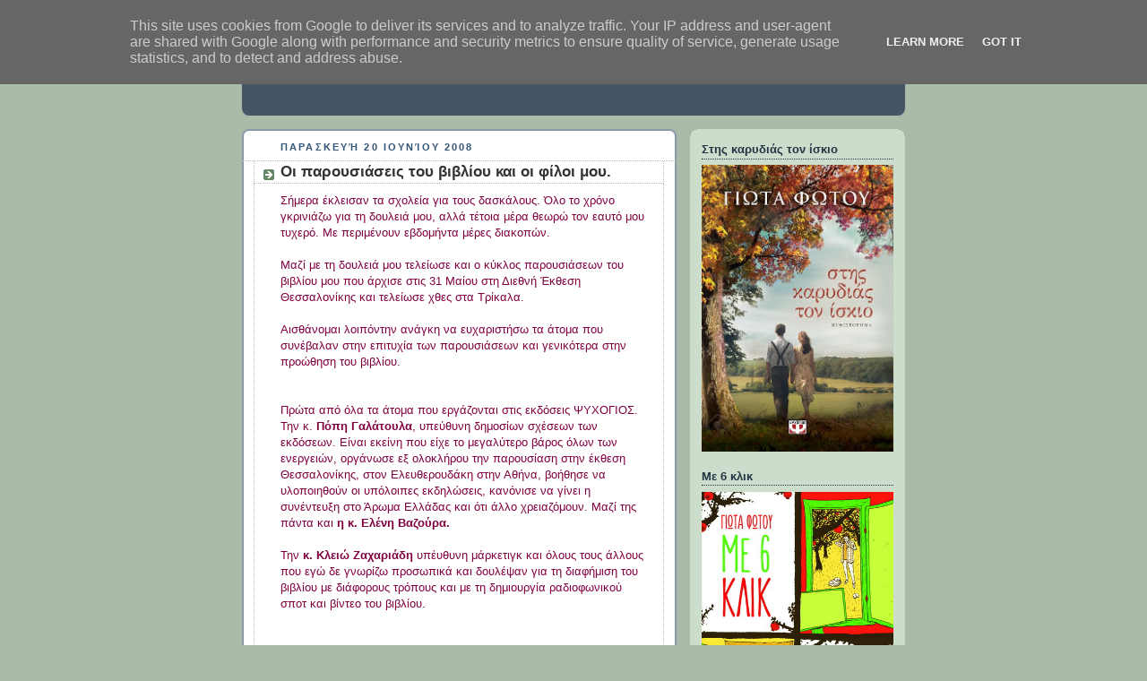

--- FILE ---
content_type: text/html; charset=UTF-8
request_url: http://giotafotou.psichogios.gr/2008/06/blog-post_20.html?showComment=1214247060000
body_size: 31175
content:
<!DOCTYPE html>
<html dir='ltr'>
<head>
<link href='https://www.blogger.com/static/v1/widgets/2944754296-widget_css_bundle.css' rel='stylesheet' type='text/css'/>
<meta content='text/html; charset=UTF-8' http-equiv='Content-Type'/>
<meta content='blogger' name='generator'/>
<link href='http://giotafotou.psichogios.gr/favicon.ico' rel='icon' type='image/x-icon'/>
<link href='http://giotafotou.psichogios.gr/2008/06/blog-post_20.html' rel='canonical'/>
<link rel="alternate" type="application/atom+xml" title="ΓΙΩΤΑ ΦΩΤΟΥ - Atom" href="http://giotafotou.psichogios.gr/feeds/posts/default" />
<link rel="alternate" type="application/rss+xml" title="ΓΙΩΤΑ ΦΩΤΟΥ - RSS" href="http://giotafotou.psichogios.gr/feeds/posts/default?alt=rss" />
<link rel="service.post" type="application/atom+xml" title="ΓΙΩΤΑ ΦΩΤΟΥ - Atom" href="https://www.blogger.com/feeds/1188335116066996010/posts/default" />

<link rel="alternate" type="application/atom+xml" title="ΓΙΩΤΑ ΦΩΤΟΥ - Atom" href="http://giotafotou.psichogios.gr/feeds/8384222636634750674/comments/default" />
<!--Can't find substitution for tag [blog.ieCssRetrofitLinks]-->
<link href='https://blogger.googleusercontent.com/img/b/R29vZ2xl/AVvXsEinztV2P7FF-xThWXkMazj-K2KZvN9Aq5tGB_q1cYt2sAIQB33j6GpUpdGhgKi7-fs0TqdUJvz6nSYXPNjyyGujDjMk24HIJSgxERo51WpX2I6zN7dMicFsLpDpGkhSVbToDZYz3xFiA7M/s320/PICT1310.JPG' rel='image_src'/>
<meta content='http://giotafotou.psichogios.gr/2008/06/blog-post_20.html' property='og:url'/>
<meta content='Οι παρουσιάσεις του βιβλίου και οι φίλοι μου.' property='og:title'/>
<meta content='Σήμερα έκλεισαν τα σχολεία για τους δασκάλους. Όλο το χρόνο γκρινιάζω για τη δουλειά μου, αλλά τέτοια μέρα θεωρώ τον εαυτό μου τυχερό. Με πε...' property='og:description'/>
<meta content='https://blogger.googleusercontent.com/img/b/R29vZ2xl/AVvXsEinztV2P7FF-xThWXkMazj-K2KZvN9Aq5tGB_q1cYt2sAIQB33j6GpUpdGhgKi7-fs0TqdUJvz6nSYXPNjyyGujDjMk24HIJSgxERo51WpX2I6zN7dMicFsLpDpGkhSVbToDZYz3xFiA7M/w1200-h630-p-k-no-nu/PICT1310.JPG' property='og:image'/>
<title>ΓΙΩΤΑ ΦΩΤΟΥ: Οι παρουσιάσεις του βιβλίου και οι φίλοι μου.</title>
<style id='page-skin-1' type='text/css'><!--
/*
-----------------------------------------------
Blogger Template Style
Name:     Rounders
Date:     27 Feb 2004
Updated by: Blogger Team
----------------------------------------------- */
body {
background:#aba;
margin:0;
text-align:center;
line-height: 1.5em;
font:x-small Trebuchet MS, Verdana, Arial, Sans-serif;
color:#800040;
font-size/* */:/**/small;
font-size: /**/small;
}
/* Page Structure
----------------------------------------------- */
/* The images which help create rounded corners depend on the
following widths and measurements. If you want to change
these measurements, the images will also need to change.
*/
#outer-wrapper {
width:740px;
margin:0 auto;
text-align:left;
font: normal normal 100% 'Trebuchet MS',Verdana,Arial,Sans-serif;
}
#main-wrap1 {
width:485px;
float:left;
background:#ffffff url("https://resources.blogblog.com/blogblog/data/rounders/corners_main_bot.gif") no-repeat left bottom;
margin:15px 0 0;
padding:0 0 10px;
color:#800040;
font-size:97%;
line-height:1.5em;
word-wrap: break-word; /* fix for long text breaking sidebar float in IE */
overflow: hidden;     /* fix for long non-text content breaking IE sidebar float */
}
#main-wrap2 {
float:left;
width:100%;
background:url("https://resources.blogblog.com/blogblog/data/rounders/corners_main_top.gif") no-repeat left top;
padding:10px 0 0;
}
#main {
background:url("https://resources.blogblog.com/blogblog/data/rounders/rails_main.gif") repeat-y left;
padding:0;
width:485px;
}
#sidebar-wrap {
width:240px;
float:right;
margin:15px 0 0;
font-size:97%;
line-height:1.5em;
word-wrap: break-word; /* fix for long text breaking sidebar float in IE */
overflow: hidden;     /* fix for long non-text content breaking IE sidebar float */
}
.main .widget {
margin-top: 4px;
width: 468px;
padding: 0 13px;
}
.main .Blog {
margin: 0;
padding: 0;
width: 484px;
}
/* Links
----------------------------------------------- */
a:link {
color: #225588;
}
a:visited {
color: #666666;
}
a:hover {
color: #666666;
}
a img {
border-width:0;
}
/* Blog Header
----------------------------------------------- */
#header-wrapper {
background:#445566 url("https://resources.blogblog.com/blogblog/data/rounders/corners_cap_top.gif") no-repeat left top;
margin-top:22px;
margin-right:0;
margin-bottom:0;
margin-left:0;
padding-top:8px;
padding-right:0;
padding-bottom:0;
padding-left:0;
color:#ffffff;
}
#header {
background:url("https://resources.blogblog.com/blogblog/data/rounders/corners_cap_bot.gif") no-repeat left bottom;
padding:0 15px 8px;
}
#header h1 {
margin:0;
padding:10px 30px 5px;
line-height:1.2em;
font: normal bold 200% 'Trebuchet MS',Verdana,Arial,Sans-serif;
}
#header a,
#header a:visited {
text-decoration:none;
color: #ffffff;
}
#header .description {
margin:0;
padding:5px 30px 10px;
line-height:1.5em;
font: normal normal 100% 'Trebuchet MS',Verdana,Arial,Sans-serif;
}
/* Posts
----------------------------------------------- */
h2.date-header {
margin-top:0;
margin-right:28px;
margin-bottom:0;
margin-left:43px;
font-size:85%;
line-height:2em;
text-transform:uppercase;
letter-spacing:.2em;
color:#335577;
}
.post {
margin:.3em 0 25px;
padding:0 13px;
border:1px dotted #bbbbbb;
border-width:1px 0;
}
.post h3 {
margin:0;
line-height:1.5em;
background:url("https://resources.blogblog.com/blogblog/data/rounders/icon_arrow.gif") no-repeat 10px .5em;
display:block;
border:1px dotted #bbbbbb;
border-width:0 1px 1px;
padding-top:2px;
padding-right:14px;
padding-bottom:2px;
padding-left:29px;
color: #333333;
font: normal bold 135% 'Trebuchet MS',Verdana,Arial,Sans-serif;
}
.post h3 a, .post h3 a:visited {
text-decoration:none;
color: #333333;
}
a.title-link:hover {
background-color: #bbbbbb;
color: #800040;
}
.post-body {
border:1px dotted #bbbbbb;
border-width:0 1px 1px;
border-bottom-color:#ffffff;
padding-top:10px;
padding-right:14px;
padding-bottom:1px;
padding-left:29px;
}
html>body .post-body {
border-bottom-width:0;
}
.post-body {
margin:0 0 .75em;
}
.post-body blockquote {
line-height:1.3em;
}
.post-footer {
background: #ded;
margin:0;
padding-top:2px;
padding-right:14px;
padding-bottom:2px;
padding-left:29px;
border:1px dotted #bbbbbb;
border-width:1px;
font-size:100%;
line-height:1.5em;
color: #666;
}
/*
The first line of the post footer might only have floated text, so we need to give it a height.
The height comes from the post-footer line-height
*/
.post-footer-line-1 {
min-height:1.5em;
_height:1.5em;
}
.post-footer p {
margin: 0;
}
html>body .post-footer {
border-bottom-color:transparent;
}
.uncustomized-post-template .post-footer {
text-align: right;
}
.uncustomized-post-template .post-author,
.uncustomized-post-template .post-timestamp {
display: block;
float: left;
text-align:left;
margin-right: 4px;
}
.post-footer a {
color: #258;
}
.post-footer a:hover {
color: #666;
}
a.comment-link {
/* IE5.0/Win doesn't apply padding to inline elements,
so we hide these two declarations from it */
background/* */:/**/url("https://resources.blogblog.com/blogblog/data/rounders/icon_comment_left.gif") no-repeat left 45%;
padding-left:14px;
}
html>body a.comment-link {
/* Respecified, for IE5/Mac's benefit */
background:url("https://resources.blogblog.com/blogblog/data/rounders/icon_comment_left.gif") no-repeat left 45%;
padding-left:14px;
}
.post img, table.tr-caption-container {
margin-top:0;
margin-right:0;
margin-bottom:5px;
margin-left:0;
padding:4px;
border:1px solid #bbbbbb;
}
.tr-caption-container img {
border: none;
margin: 0;
padding: 0;
}
blockquote {
margin:.75em 0;
border:1px dotted #bbbbbb;
border-width:1px 0;
padding:5px 15px;
color: #335577;
}
.post blockquote p {
margin:.5em 0;
}
#blog-pager-newer-link {
float: left;
margin-left: 13px;
}
#blog-pager-older-link {
float: right;
margin-right: 13px;
}
#blog-pager {
text-align: center;
}
.feed-links {
clear: both;
line-height: 2.5em;
margin-left: 13px;
}
/* Comments
----------------------------------------------- */
#comments {
margin:-25px 13px 0;
border:1px dotted #bbbbbb;
border-width:0 1px 1px;
padding-top:20px;
padding-right:0;
padding-bottom:15px;
padding-left:0;
}
#comments h4 {
margin:0 0 10px;
padding-top:0;
padding-right:14px;
padding-bottom:2px;
padding-left:29px;
border-bottom:1px dotted #bbbbbb;
font-size:120%;
line-height:1.4em;
color:#333333;
}
#comments-block {
margin-top:0;
margin-right:15px;
margin-bottom:0;
margin-left:9px;
}
.comment-author {
background:url("https://resources.blogblog.com/blogblog/data/rounders/icon_comment_left.gif") no-repeat 2px .3em;
margin:.5em 0;
padding-top:0;
padding-right:0;
padding-bottom:0;
padding-left:20px;
font-weight:bold;
}
.comment-body {
margin:0 0 1.25em;
padding-top:0;
padding-right:0;
padding-bottom:0;
padding-left:20px;
}
.comment-body p {
margin:0 0 .5em;
}
.comment-footer {
margin:0 0 .5em;
padding-top:0;
padding-right:0;
padding-bottom:.75em;
padding-left:20px;
}
.comment-footer a:link {
color: #333;
}
.deleted-comment {
font-style:italic;
color:gray;
}
.comment-form {
padding-left:20px;
padding-right:5px;
}
#comments .comment-form h4 {
padding-left:0px;
}
/* Profile
----------------------------------------------- */
.profile-img {
float: left;
margin-top: 5px;
margin-right: 5px;
margin-bottom: 5px;
margin-left: 0;
border: 4px solid #334455;
}
.profile-datablock {
margin-top:0;
margin-right:15px;
margin-bottom:.5em;
margin-left:0;
padding-top:8px;
}
.profile-link {
background:url("https://resources.blogblog.com/blogblog/data/rounders/icon_profile_left.gif") no-repeat left .1em;
padding-left:15px;
font-weight:bold;
}
.profile-textblock {
clear: both;
margin: 0;
}
.sidebar .clear, .main .widget .clear {
clear: both;
}
#sidebartop-wrap {
background:#ccddcc url("https://resources.blogblog.com/blogblog/data/rounders/corners_prof_bot.gif") no-repeat left bottom;
margin:0px 0px 15px;
padding:0px 0px 10px;
color:#334455;
}
#sidebartop-wrap2 {
background:url("https://resources.blogblog.com/blogblog/data/rounders/corners_prof_top.gif") no-repeat left top;
padding: 10px 0 0;
margin:0;
border-width:0;
}
#sidebartop h2 {
line-height:1.5em;
color:#223344;
border-bottom: 1px dotted #223344;
margin-bottom: 0.5em;
font: normal bold 100% 'Trebuchet MS',Verdana,Arial,Sans-serif;
}
#sidebartop a {
color: #225588;
}
#sidebartop a:hover {
color: #225588;
}
#sidebartop a:visited {
color: #225588;
}
/* Sidebar Boxes
----------------------------------------------- */
.sidebar .widget {
margin:.5em 13px 1.25em;
padding:0 0px;
}
.widget-content {
margin-top: 0.5em;
}
#sidebarbottom-wrap1 {
background:#ffffff url("https://resources.blogblog.com/blogblog/data/rounders/corners_side_top.gif") no-repeat left top;
margin:0 0 15px;
padding:10px 0 0;
color: #800040;
}
#sidebarbottom-wrap2 {
background:url("https://resources.blogblog.com/blogblog/data/rounders/corners_side_bot.gif") no-repeat left bottom;
padding:0 0 8px;
}
.sidebar h2 {
margin:0;
padding:0 0 .2em;
line-height:1.5em;
font:normal bold 100% 'Trebuchet MS',Verdana,Arial,Sans-serif;
}
.sidebar ul {
list-style:none;
margin:0 0 1.25em;
padding:0;
}
.sidebar ul li {
background:url("https://resources.blogblog.com/blogblog/data/rounders/icon_arrow_sm.gif") no-repeat 2px .25em;
margin:0;
padding-top:0;
padding-right:0;
padding-bottom:3px;
padding-left:16px;
margin-bottom:3px;
border-bottom:1px dotted #bbbbbb;
line-height:1.4em;
}
.sidebar p {
margin:0 0 .6em;
}
#sidebar h2 {
color: #333333;
border-bottom: 1px dotted #333333;
}
/* Footer
----------------------------------------------- */
#footer-wrap1 {
clear:both;
margin:0 0 10px;
padding:15px 0 0;
}
#footer-wrap2 {
background:#445566 url("https://resources.blogblog.com/blogblog/data/rounders/corners_cap_top.gif") no-repeat left top;
color:#ffffff;
}
#footer {
background:url("https://resources.blogblog.com/blogblog/data/rounders/corners_cap_bot.gif") no-repeat left bottom;
padding:8px 15px;
}
#footer hr {display:none;}
#footer p {margin:0;}
#footer a {color:#ffffff;}
#footer .widget-content {
margin:0;
}
/** Page structure tweaks for layout editor wireframe */
body#layout #main-wrap1,
body#layout #sidebar-wrap,
body#layout #header-wrapper {
margin-top: 0;
}
body#layout #header, body#layout #header-wrapper,
body#layout #outer-wrapper {
margin-left:0,
margin-right: 0;
padding: 0;
}
body#layout #outer-wrapper {
width: 730px;
}
body#layout #footer-wrap1 {
padding-top: 0;
}

--></style>
<link href='https://www.blogger.com/dyn-css/authorization.css?targetBlogID=1188335116066996010&amp;zx=a76f685f-1077-4a42-a6c6-ce3abd61b7a3' media='none' onload='if(media!=&#39;all&#39;)media=&#39;all&#39;' rel='stylesheet'/><noscript><link href='https://www.blogger.com/dyn-css/authorization.css?targetBlogID=1188335116066996010&amp;zx=a76f685f-1077-4a42-a6c6-ce3abd61b7a3' rel='stylesheet'/></noscript>
<meta name='google-adsense-platform-account' content='ca-host-pub-1556223355139109'/>
<meta name='google-adsense-platform-domain' content='blogspot.com'/>

<script type="text/javascript" language="javascript">
  // Supply ads personalization default for EEA readers
  // See https://www.blogger.com/go/adspersonalization
  adsbygoogle = window.adsbygoogle || [];
  if (typeof adsbygoogle.requestNonPersonalizedAds === 'undefined') {
    adsbygoogle.requestNonPersonalizedAds = 1;
  }
</script>


</head>
<body>
<div class='navbar section' id='navbar'><div class='widget Navbar' data-version='1' id='Navbar1'><script type="text/javascript">
    function setAttributeOnload(object, attribute, val) {
      if(window.addEventListener) {
        window.addEventListener('load',
          function(){ object[attribute] = val; }, false);
      } else {
        window.attachEvent('onload', function(){ object[attribute] = val; });
      }
    }
  </script>
<div id="navbar-iframe-container"></div>
<script type="text/javascript" src="https://apis.google.com/js/platform.js"></script>
<script type="text/javascript">
      gapi.load("gapi.iframes:gapi.iframes.style.bubble", function() {
        if (gapi.iframes && gapi.iframes.getContext) {
          gapi.iframes.getContext().openChild({
              url: 'https://www.blogger.com/navbar/1188335116066996010?po\x3d8384222636634750674\x26origin\x3dhttp://giotafotou.psichogios.gr',
              where: document.getElementById("navbar-iframe-container"),
              id: "navbar-iframe"
          });
        }
      });
    </script><script type="text/javascript">
(function() {
var script = document.createElement('script');
script.type = 'text/javascript';
script.src = '//pagead2.googlesyndication.com/pagead/js/google_top_exp.js';
var head = document.getElementsByTagName('head')[0];
if (head) {
head.appendChild(script);
}})();
</script>
</div></div>
<div id='outer-wrapper'>
<div id='header-wrapper'>
<div class='header section' id='header'><div class='widget Header' data-version='1' id='Header1'>
<div id='header-inner'>
<div class='titlewrapper'>
<h1 class='title'>
<a href='http://giotafotou.psichogios.gr/'>
ΓΙΩΤΑ ΦΩΤΟΥ
</a>
</h1>
</div>
<div class='descriptionwrapper'>
<p class='description'><span>
</span></p>
</div>
</div>
</div></div>
</div>
<div id='crosscol-wrapper' style='text-align:center'>
<div class='crosscol no-items section' id='crosscol'></div>
</div>
<div id='main-wrap1'><div id='main-wrap2'>
<div class='main section' id='main'><div class='widget Blog' data-version='1' id='Blog1'>
<div class='blog-posts hfeed'>

          <div class="date-outer">
        
<h2 class='date-header'><span>Παρασκευή 20 Ιουνίου 2008</span></h2>

          <div class="date-posts">
        
<div class='post-outer'>
<div class='post hentry uncustomized-post-template' itemprop='blogPost' itemscope='itemscope' itemtype='http://schema.org/BlogPosting'>
<meta content='https://blogger.googleusercontent.com/img/b/R29vZ2xl/AVvXsEinztV2P7FF-xThWXkMazj-K2KZvN9Aq5tGB_q1cYt2sAIQB33j6GpUpdGhgKi7-fs0TqdUJvz6nSYXPNjyyGujDjMk24HIJSgxERo51WpX2I6zN7dMicFsLpDpGkhSVbToDZYz3xFiA7M/s320/PICT1310.JPG' itemprop='image_url'/>
<meta content='1188335116066996010' itemprop='blogId'/>
<meta content='8384222636634750674' itemprop='postId'/>
<a name='8384222636634750674'></a>
<h3 class='post-title entry-title' itemprop='name'>
Οι παρουσιάσεις του βιβλίου και οι φίλοι μου.
</h3>
<div class='post-header'>
<div class='post-header-line-1'></div>
</div>
<div class='post-body entry-content' id='post-body-8384222636634750674' itemprop='description articleBody'>
Σήμερα έκλεισαν τα σχολεία για τους δασκάλους. Όλο το χρόνο γκρινιάζω για τη δουλειά μου, αλλά τέτοια μέρα θεωρώ τον εαυτό μου τυχερό. Με περιμένουν εβδομήντα μέρες διακοπών.<br /><br /><div>Μαζί με τη δουλειά μου τελείωσε και ο κύκλος παρουσιάσεων του βιβλίου μου που άρχισε στις 31 Μαίου στη Διεθνή Έκθεση Θεσσαλονίκης και τελείωσε χθες στα Τρίκαλα.<br /><br /><div>Αισθάνομαι λοιπόντην ανάγκη να ευχαριστήσω τα άτομα που συνέβαλαν στην επιτυχία των παρουσιάσεων και γενικότερα στην προώθηση του βιβλίου.<br /></div><br /><br /><div>Πρώτα από όλα τα άτομα που εργάζονται στις εκδόσεις ΨΥΧΟΓΙΟΣ.<br />Την κ. <strong>Πόπη Γαλάτουλα</strong>, υπεύθυνη δημοσίων σχέσεων των εκδόσεων. Είναι εκείνη που είχε το μεγαλύτερο βάρος όλων των ενεργειών, οργάνωσε εξ ολοκλήρου την παρουσίαση στην έκθεση Θεσσαλονίκης, στον Ελευθερουδάκη στην Αθήνα, βοήθησε να υλοποιηθούν οι υπόλοιπες εκδηλώσεις, κανόνισε να γίνει η συνέντευξη στο Άρωμα Ελλάδας και ότι άλλο χρειαζόμουν. Μαζί της πάντα και <strong>η κ. Ελένη Βαζούρα.</strong></div><br /><div>Την <strong>κ.</strong> <strong>Κλειώ Ζαχαριάδη</strong> υπέυθυνη μάρκετιγκ και όλους τους άλλους που εγώ δε γνωρίζω προσωπικά και δουλέψαν για τη διαφήμιση του βιβλίου με διάφορους τρόπους και με τη δημιουργία ραδιοφωνικού σποτ και βίντεο του βιβλίου.<br /><br /><br /><div>Μέσα στις 20 αυτές ημέρες, εξαντλήθηκαν τα 3000 αντίτυπα του βιβλίου και έγινε ανατύπωση. Είχα επίσης τις πρώτες κριτικές, οι οποίες ήταν πολύ θετικές και με έκαναν να νοιώσω πολύ περήφανη.<br /></div><br /><div>Όμως θα ήταν παράλειψή μου αν δεν ευχαριστούσα <strong>τους φίλους μου</strong> στις διάφορες πόλεις της Ελλάδας που πίστεψαν το βιβλίο μου και έκαναν ότι μπορούσαν για να έχουν όλες οι εκδηλώσεις επιτυχία. Αυτούς που παρουσίασαν το βιβλίο μου, εκείνους που διακίνησαν προσκλήσεις, έκλεισαν χώρους, συνεννοήθηκαν με βιβλιοπωλεία, τα τοπικά ΜΜΕ και όσους ήταν εκεί απλά με την παρουσία τους<br /></div></div></div><a href="https://blogger.googleusercontent.com/img/b/R29vZ2xl/AVvXsEinztV2P7FF-xThWXkMazj-K2KZvN9Aq5tGB_q1cYt2sAIQB33j6GpUpdGhgKi7-fs0TqdUJvz6nSYXPNjyyGujDjMk24HIJSgxERo51WpX2I6zN7dMicFsLpDpGkhSVbToDZYz3xFiA7M/s1600-h/PICT1310.JPG"><img alt="" border="0" id="BLOGGER_PHOTO_ID_5214222607565346194" src="https://blogger.googleusercontent.com/img/b/R29vZ2xl/AVvXsEinztV2P7FF-xThWXkMazj-K2KZvN9Aq5tGB_q1cYt2sAIQB33j6GpUpdGhgKi7-fs0TqdUJvz6nSYXPNjyyGujDjMk24HIJSgxERo51WpX2I6zN7dMicFsLpDpGkhSVbToDZYz3xFiA7M/s320/PICT1310.JPG" style="DISPLAY: block; MARGIN: 0px auto 10px; CURSOR: hand; TEXT-ALIGN: center" /></a> Ο Θοδωρής Καράογλου στη Θεσσαλονίκη<br /><br /><div><br /><img alt="" border="0" id="BLOGGER_PHOTO_ID_5213998515236608450" src="https://blogger.googleusercontent.com/img/b/R29vZ2xl/AVvXsEgNeLOf2klgC-SKOuUcSyqYiiX_k07qItUSldKnE6mu_5HKGt6Qg2XxFN8nM-7UWdoFHjKE-fYtLYez-Yl_KL-itPtG3oiZjeC1HuLdfrnzGFL7rmMX1KswLSj75yUHuGtz_sQbaswsUVA/s320/PICT1312.JPG" style="DISPLAY: block; MARGIN: 0px auto 10px; CURSOR: hand; TEXT-ALIGN: center" /><br /><br /><div>και οι Θεσσαλονικείς φίλοι μου που θέλουν την υπογραφή μου στο βιβλίο<br /><br /><img alt="" border="0" id="BLOGGER_PHOTO_ID_5213998506410555858" src="https://blogger.googleusercontent.com/img/b/R29vZ2xl/AVvXsEj3AsKJ_IoOyyFAoSPxchs0iNZ4rLqb8Cxs6R2F2zA3Mo1LHh3DELGJTklaaZoz38gfbmiO11U_xLL4dWg7B8SLJCpp5DPfmtvEbnMKXZ2ntjjAZumcmvtlm3_W4GZXFoCwcMsDLUHtyOk/s320/PICT1359.JPG" style="DISPLAY: block; MARGIN: 0px auto 10px; CURSOR: hand; TEXT-ALIGN: center" /><br /><br /><div><a href="https://blogger.googleusercontent.com/img/b/R29vZ2xl/AVvXsEjcTAE1FqbAFHit8m-O5_gjL9mTR7PiKtOK4M6CGON_iqPcX1h43VdtkPSWLvneaWDt5ipEj64xnHJ72om0_2KovOjJkj0f1NQx0pHxL6219cIlmNLX8fYvuUmN1bqr8o3y-MKrqcQRqvg/s1600-h/PICT1387.JPG"><img alt="" border="0" id="BLOGGER_PHOTO_ID_5214010408543772674" src="https://blogger.googleusercontent.com/img/b/R29vZ2xl/AVvXsEjcTAE1FqbAFHit8m-O5_gjL9mTR7PiKtOK4M6CGON_iqPcX1h43VdtkPSWLvneaWDt5ipEj64xnHJ72om0_2KovOjJkj0f1NQx0pHxL6219cIlmNLX8fYvuUmN1bqr8o3y-MKrqcQRqvg/s320/PICT1387.JPG" style="DISPLAY: block; MARGIN: 0px auto 10px; CURSOR: hand; TEXT-ALIGN: center" /></a> <img alt="" border="0" id="BLOGGER_PHOTO_ID_5213998512592547154" src="https://blogger.googleusercontent.com/img/b/R29vZ2xl/AVvXsEj5qIDV2CWwVQ3kSg7paNQT5uP0veNXZyo8xpYVmUS0O6yl9k2E7X4bsd84gdULQaGwUfXrtWRKU-IAaoOyM76XNofs3xhdCEcFx3QxuedmVMwpF7sEeKpvJp1EE4Fqn6LYC5Gr3WEjp3M/s320/PICT1334.JPG" style="DISPLAY: block; MARGIN: 0px auto 10px; CURSOR: hand; TEXT-ALIGN: center" /> Στη Λάρισα περισσότερα από 300 άτομα με τίμησαν με την παρουσία τους<br /><br /><img alt="" border="0" id="BLOGGER_PHOTO_ID_5213997271825234754" src="https://blogger.googleusercontent.com/img/b/R29vZ2xl/AVvXsEjWcCAUXgDrkNAsWzB-za2je3KNnl34AVi3o2LST5fG0KbErDC6YB26Rjgtnksr2gSJRdENOjjYU_5XTnZ_5rV9BlxwgU4fgFEuQnZJFDZgEynjwpHTqzUPblID56UusdB9C2dsMT1Vo-U/s320/PICT1406.JPG" style="DISPLAY: block; MARGIN: 0px auto 10px; CURSOR: hand; TEXT-ALIGN: center" /> Ο Έκτορας Νασιώκας, η Μαίρη Καμηλαράκη και η Νανά Μαυρατζά έκαναν την παρουσίαση του βιβλίου<br /><br /><br /><div><br /><div><a href="https://blogger.googleusercontent.com/img/b/R29vZ2xl/AVvXsEi5pIqbCYhFLHlXX9mpO_4SmIMqLDqntPsFQT1xqr5pmQR3Mo4WPKAlmT_9Qwpp9cV3wKYzzgjlX_KWIx9dr42GkHhImZeVNCsTHjdu47RvnEyc_EoFvAWarHVCjuD6OaQ_2fsD3MjHILs/s1600-h/PICT1374.JPG"><img alt="" border="0" id="BLOGGER_PHOTO_ID_5214000111354340706" src="https://blogger.googleusercontent.com/img/b/R29vZ2xl/AVvXsEi5pIqbCYhFLHlXX9mpO_4SmIMqLDqntPsFQT1xqr5pmQR3Mo4WPKAlmT_9Qwpp9cV3wKYzzgjlX_KWIx9dr42GkHhImZeVNCsTHjdu47RvnEyc_EoFvAWarHVCjuD6OaQ_2fsD3MjHILs/s320/PICT1374.JPG" style="DISPLAY: block; MARGIN: 0px auto 10px; CURSOR: hand; TEXT-ALIGN: center" /></a> Ο Θανάσης Ζιώζιας ο δικηγόρος με το βιολί, ο Χρήστος Καλαμπούκας με το λαούτο και ο Παύλος Λάλος, ο δημοσιογράφος με την απίθανη φωνή, κατάφεραν να μας συγκινήσουν<br /><br /><div><br /><img alt="" border="0" id="BLOGGER_PHOTO_ID_5214002177746151026" src="https://blogger.googleusercontent.com/img/b/R29vZ2xl/AVvXsEi5tJf7F_61KH4pEiHDDKB0_-muIxH3mn7yqT16ynpv284Z7yinIlYsRyKt_v0_R9Tle3LR-uQuIUIEqw3KSAv3BLSaffuhyZLu61x83mUm5-st6sRLZ2aoKKer2LNige1OkVVqUsfXbAM/s320/100_0302.JPG" style="DISPLAY: block; MARGIN: 0px auto 10px; CURSOR: hand; TEXT-ALIGN: center" />Στην Αθήνα το βιβλίο παρουσιάστηκε από την Πασχαλία Τραυλού, τον Άρη Σφακιανάκη και το Γρηγόρη Τρουλάκη. Δυστυχώς δεν έχω φωτογραφίες που να φαίνονται όλοι, ούτε κάποιες που να φαίνονται εκείνοι που ήρθαν για να τους ακούσουν. Έχω μόνο αυτή που φαίνεται ο Άρης Σφακιανάκης και ο Αυγουστής Ρεμούνδος, την ώρα που διάβαζε αποσπάσματα.<br /><img alt="" border="0" id="BLOGGER_PHOTO_ID_5214356114284426738" src="https://blogger.googleusercontent.com/img/b/R29vZ2xl/AVvXsEjFFw6oaf2T6d2ZWXL04x36cONLhIX9AU9kIpBX1eoXXOg1Ec-Yd39uH5BM_Gr85_0A1Acpmqg5ZFsCRG0PW6d3UD9FEIw04Owp4XVB1SqypL_74TkU4SexwTVBUk-leQG3LMSoDFbAxks/s320/PHOTO+5.jpg" style="DISPLAY: block; MARGIN: 0px auto 10px; CURSOR: hand; TEXT-ALIGN: center" />Στην Έδεσσα μέσα στον καταπληκτικό χώρο της Λαογραφικής Εταιρείας, η Μαρία Βαγουρδή, ο Γιώργος Ρουμελιώτης, ο ΓιώργοςΠαναγιωτίδης και ο Δημήτρης Ευαγγελίδης ήταν οι ομιλητές.</div></div><img alt="" border="0" id="BLOGGER_PHOTO_ID_5214356115811716418" src="https://blogger.googleusercontent.com/img/b/R29vZ2xl/AVvXsEi633GEawrlGYJaanzZCMJp8u8joM-D07Sk2fmZCdbEot8GlbQGltE6QGSeaQRPWAkhwNSMrMUvciXcNKnc2IgiNyBbYcmQAYG3g9P4AgMBAXvoxT7GaHScU3eLQeSAg2EEc12Bxcae4nQ/s320/PHOTO+4.jpg" style="DISPLAY: block; MARGIN: 0px auto 10px; CURSOR: hand; TEXT-ALIGN: center" /> Βιολί εκεί έπαιξε η απίθανη Στέλλα Λιολιοπούλου. Στο βάθος φαίνεται ο Νίκος που του χρωστάω πολλά.<br /><img alt="" border="0" id="BLOGGER_PHOTO_ID_5214356110187868354" src="https://blogger.googleusercontent.com/img/b/R29vZ2xl/AVvXsEhDKeaqbGqtmQE7DwV9vuSQeC2TKUWgybuWgKnPi6MgqZmmd2AgW9mLxs063ZzBq8AmNPpe2hafyVYleDy5Vj0aFrHhrPSYlhkYsqyKYKH6jRdgrY5n9YDrlu-DWQLu2Li6MSeTUAHdKZc/s320/PHOTO3.jpg" style="DISPLAY: block; MARGIN: 0px auto 10px; CURSOR: hand; TEXT-ALIGN: center" /> Και οι Εδεσσαίοι φίλοι μου.<br /><br /><img alt="" border="0" id="BLOGGER_PHOTO_ID_5213995727711031698" src="https://blogger.googleusercontent.com/img/b/R29vZ2xl/AVvXsEhPGwMKWlPaIcNrE3cc-W7ffTwhBQ83hBp1UZLGPceBi_4I4HbHwEKgOzGE-kdTnALN053bnN4GFwNJgMSJ7o4bTemauF4D_kI-m5CQ9K155tq93areSP6_I6jC6rP0vjcTK62PZ-kxCVM/s320/PICT1451.JPG" style="DISPLAY: block; MARGIN: 0px auto 10px; CURSOR: hand; TEXT-ALIGN: center" /> Στα Τρίκαλα η Βίβιαν Δούφα, η Έλλη Τσιρογιάννη και η Λίτσα Κοκάρα<br /><br /><a href="https://blogger.googleusercontent.com/img/b/R29vZ2xl/AVvXsEgJR7Db-0FYMVg8j5nouAJm7PLkz37uwEEiKIiItfK2lfoY3fldlfaOjkTfLwbnYEwFr0MkM1KZnjlUt0w7llvYnKDmWKEe2RJFQ3MrkjocyYmJrXeJsO5CNMqr63UxaYd9FEIrJbY0JMw/s1600-h/PICT1447.JPG"><img alt="" border="0" height="180" id="BLOGGER_PHOTO_ID_5214234904939814802" src="https://blogger.googleusercontent.com/img/b/R29vZ2xl/AVvXsEgJR7Db-0FYMVg8j5nouAJm7PLkz37uwEEiKIiItfK2lfoY3fldlfaOjkTfLwbnYEwFr0MkM1KZnjlUt0w7llvYnKDmWKEe2RJFQ3MrkjocyYmJrXeJsO5CNMqr63UxaYd9FEIrJbY0JMw/s320/PICT1447.JPG" style="FLOAT: left; MARGIN: 0px 10px 10px 0px; WIDTH: 188px; CURSOR: hand; HEIGHT: 123px" width="248" /></a> <a href="https://blogger.googleusercontent.com/img/b/R29vZ2xl/AVvXsEhaFB6IDB_pQxuOfcz2tFGhPB6A_dT14x1P8GMObM9QH8Elmdg6km7xuiLABzb0GLlFFyVdNoW6kAJfxTtZjuaKVvZgdQQueaNsAiLAFmiOBGOPN5YsvbHxWNdeyGHEDxFcU-lLMt2Mrf4/s1600-h/PICT1450.JPG"><img alt="" border="0" height="147" id="BLOGGER_PHOTO_ID_5214234034885549986" src="https://blogger.googleusercontent.com/img/b/R29vZ2xl/AVvXsEhaFB6IDB_pQxuOfcz2tFGhPB6A_dT14x1P8GMObM9QH8Elmdg6km7xuiLABzb0GLlFFyVdNoW6kAJfxTtZjuaKVvZgdQQueaNsAiLAFmiOBGOPN5YsvbHxWNdeyGHEDxFcU-lLMt2Mrf4/s320/PICT1450.JPG" style="FLOAT: right; MARGIN: 0px 0px 10px 10px; WIDTH: 166px; CURSOR: hand; HEIGHT: 126px" width="185" /></a><br /><br /><br /><br /><br /><br /><br /><br /><div><br /><div><br /><div>Και οι φίλοι μου που ήταν εκεί.</div><img alt="" border="0" id="BLOGGER_PHOTO_ID_5221633371701075202" src="https://blogger.googleusercontent.com/img/b/R29vZ2xl/AVvXsEiYN2nqhYRwdi8Mo1VlOuNzNw86zGpB3xhyphenhyphenzIlsupD-1KvOgUwdJFIvK7niKDVaLnmCW58v7nI6UGp7AnDg_XJeuOguWD_xVWC6o0QP2x8OlBILiwioNkbAqsUOOl82lv5Pm3wiKIW3rOs/s320/%CF%83%CF%87.jpg" style="DISPLAY: block; MARGIN: 0px auto 10px; CURSOR: hand; TEXT-ALIGN: center" />Στο Σχηματάρι ο Νίκος Σαλαγιάννης, ο Μιχάλης Γιαννάκης, ο Ευάγγελος Γεωργίου, ο Στέλιος Καραμπάς και η Χρύσα Χόντζια<br /><br /><div></div><br /><div>Δεν έχω πάρει ακόμα φωτογραφίες από τις εκδηλώσεις στην Νιγρίτα και την Καρδίτσα. Μόλις έρθουν σε μένα θα τις ανεβάσω στην ίδια ανάρτηση. </div><br /><br /><div></div><br /><div>ΤΟΥΣ ΕΥΧΑΡΙΣΤΩ ΟΛΟΥΣ ΠΟΛΥ<br />Ευχαριστώ επίσης γνωστούς και αγνώστους που μπήκαν στον κόπο να στείλουν κριτική στη σελίδα του Ψυχογιού. Και εσάς όλους που επικοινωνείτε μαζί μου μέσα από το ιστολόγιο σας ευχαριστώ για την παρουσία σας και τη συμπαράσταση και σας εύχομαι <strong>καλό καλοκαίρι</strong>.</div></div></div></div></div></div></div>
<div style='clear: both;'></div>
</div>
<div class='post-footer'>
<div class='post-footer-line post-footer-line-1'>
<span class='post-author vcard'>
Αναρτήθηκε από
<span class='fn' itemprop='author' itemscope='itemscope' itemtype='http://schema.org/Person'>
<meta content='https://www.blogger.com/profile/04016651633228505902' itemprop='url'/>
<a class='g-profile' href='https://www.blogger.com/profile/04016651633228505902' rel='author' title='author profile'>
<span itemprop='name'>Γιώτα Φώτου</span>
</a>
</span>
</span>
<span class='post-timestamp'>
στις
<meta content='http://giotafotou.psichogios.gr/2008/06/blog-post_20.html' itemprop='url'/>
<a class='timestamp-link' href='http://giotafotou.psichogios.gr/2008/06/blog-post_20.html' rel='bookmark' title='permanent link'><abbr class='published' itemprop='datePublished' title='2008-06-20T17:28:00+03:00'>5:28&#8239;μ.μ.</abbr></a>
</span>
<span class='post-comment-link'>
</span>
<span class='post-icons'>
<span class='item-control blog-admin pid-1191976291'>
<a href='https://www.blogger.com/post-edit.g?blogID=1188335116066996010&postID=8384222636634750674&from=pencil' title='Επεξεργασία ανάρτησης'>
<img alt='' class='icon-action' height='18' src='https://resources.blogblog.com/img/icon18_edit_allbkg.gif' width='18'/>
</a>
</span>
</span>
<div class='post-share-buttons goog-inline-block'>
</div>
</div>
<div class='post-footer-line post-footer-line-2'>
<span class='post-labels'>
</span>
</div>
<div class='post-footer-line post-footer-line-3'>
<span class='post-location'>
</span>
</div>
</div>
</div>
<div class='comments' id='comments'>
<a name='comments'></a>
<h4>30 σχόλια:</h4>
<div id='Blog1_comments-block-wrapper'>
<dl class='avatar-comment-indent' id='comments-block'>
<dt class='comment-author ' id='c3621586202098122311'>
<a name='c3621586202098122311'></a>
<div class="avatar-image-container avatar-stock"><span dir="ltr"><a href="https://www.blogger.com/profile/15509465827000644080" target="" rel="nofollow" onclick="" class="avatar-hovercard" id="av-3621586202098122311-15509465827000644080"><img src="//www.blogger.com/img/blogger_logo_round_35.png" width="35" height="35" alt="" title="Unknown">

</a></span></div>
<a href='https://www.blogger.com/profile/15509465827000644080' rel='nofollow'>Unknown</a>
είπε...
</dt>
<dd class='comment-body' id='Blog1_cmt-3621586202098122311'>
<p>
Γιώτα καλό καλοκαίρι. Να θυμάσαι ότι υπάρχουν και άλλοι που δεν έχουν τη δυνατότητα πολυημέρων διακοπών. Ζηλεύω γιαυτό το λέω!<BR/>Συγχαρητήρια για τις παρουσιάσεις. Είμαι σίγουρος ότι το βιβλίο σου θα έχει καλό ταξίδι. Περιμένουμε το επόμενο.
</p>
</dd>
<dd class='comment-footer'>
<span class='comment-timestamp'>
<a href='http://giotafotou.psichogios.gr/2008/06/blog-post_20.html?showComment=1214044980000#c3621586202098122311' title='comment permalink'>
21 Ιουνίου 2008 στις 1:43&#8239;μ.μ.
</a>
<span class='item-control blog-admin pid-1126455032'>
<a class='comment-delete' href='https://www.blogger.com/comment/delete/1188335116066996010/3621586202098122311' title='Διαγραφή Σχολίου'>
<img src='https://resources.blogblog.com/img/icon_delete13.gif'/>
</a>
</span>
</span>
</dd>
<dt class='comment-author ' id='c328360320552584486'>
<a name='c328360320552584486'></a>
<div class="avatar-image-container avatar-stock"><span dir="ltr"><a href="https://www.blogger.com/profile/08028052689913603809" target="" rel="nofollow" onclick="" class="avatar-hovercard" id="av-328360320552584486-08028052689913603809"><img src="//www.blogger.com/img/blogger_logo_round_35.png" width="35" height="35" alt="" title="Unknown">

</a></span></div>
<a href='https://www.blogger.com/profile/08028052689913603809' rel='nofollow'>Unknown</a>
είπε...
</dt>
<dd class='comment-body' id='Blog1_cmt-328360320552584486'>
<p>
Κυρία Φώτου συγχαρητήρια. Λυπάμαι που δεν ήμουν σε κάποια από αυτές τις εκδηλώσεις. Μένω στην Αθήνα, αλλά δεν ήξερα για την εκδήλωση. Θα ήταν ευκαιρία να γνωριστούμε. Ελπίζω την επόμενη φορά να σας γνωρίσω.
</p>
</dd>
<dd class='comment-footer'>
<span class='comment-timestamp'>
<a href='http://giotafotou.psichogios.gr/2008/06/blog-post_20.html?showComment=1214045160000#c328360320552584486' title='comment permalink'>
21 Ιουνίου 2008 στις 1:46&#8239;μ.μ.
</a>
<span class='item-control blog-admin pid-223194324'>
<a class='comment-delete' href='https://www.blogger.com/comment/delete/1188335116066996010/328360320552584486' title='Διαγραφή Σχολίου'>
<img src='https://resources.blogblog.com/img/icon_delete13.gif'/>
</a>
</span>
</span>
</dd>
<dt class='comment-author blog-author' id='c5372749413235719457'>
<a name='c5372749413235719457'></a>
<div class="avatar-image-container vcard"><span dir="ltr"><a href="https://www.blogger.com/profile/04016651633228505902" target="" rel="nofollow" onclick="" class="avatar-hovercard" id="av-5372749413235719457-04016651633228505902"><img src="https://resources.blogblog.com/img/blank.gif" width="35" height="35" class="delayLoad" style="display: none;" longdesc="//blogger.googleusercontent.com/img/b/R29vZ2xl/AVvXsEjy7isw01vWFmZ3XmQWFpoUTv1VhocD8PKn9eSiGOeI1YIDJQ11Yuq0EzO2D984iD6w-WCV27hR82690fjteLkgmxsQNn__MkP8a5l9XYOqsY9gQY-sQq5YeeciEzhLVWc/s45-c/g.bmp" alt="" title="&Gamma;&iota;&#974;&tau;&alpha; &Phi;&#974;&tau;&omicron;&upsilon;">

<noscript><img src="//blogger.googleusercontent.com/img/b/R29vZ2xl/AVvXsEjy7isw01vWFmZ3XmQWFpoUTv1VhocD8PKn9eSiGOeI1YIDJQ11Yuq0EzO2D984iD6w-WCV27hR82690fjteLkgmxsQNn__MkP8a5l9XYOqsY9gQY-sQq5YeeciEzhLVWc/s45-c/g.bmp" width="35" height="35" class="photo" alt=""></noscript></a></span></div>
<a href='https://www.blogger.com/profile/04016651633228505902' rel='nofollow'>Γιώτα Φώτου</a>
είπε...
</dt>
<dd class='comment-body' id='Blog1_cmt-5372749413235719457'>
<p>
Σωκράτη μέσα στους πολλούς είσαι. Οι εκπαιδευτικοί αποτελούν την εξαίρεση. Εύχομαι το καλοκαίρι να σου φυλάει ευχάριστες στιγμές.
</p>
</dd>
<dd class='comment-footer'>
<span class='comment-timestamp'>
<a href='http://giotafotou.psichogios.gr/2008/06/blog-post_20.html?showComment=1214046060000#c5372749413235719457' title='comment permalink'>
21 Ιουνίου 2008 στις 2:01&#8239;μ.μ.
</a>
<span class='item-control blog-admin pid-1191976291'>
<a class='comment-delete' href='https://www.blogger.com/comment/delete/1188335116066996010/5372749413235719457' title='Διαγραφή Σχολίου'>
<img src='https://resources.blogblog.com/img/icon_delete13.gif'/>
</a>
</span>
</span>
</dd>
<dt class='comment-author blog-author' id='c7912799322330488724'>
<a name='c7912799322330488724'></a>
<div class="avatar-image-container vcard"><span dir="ltr"><a href="https://www.blogger.com/profile/04016651633228505902" target="" rel="nofollow" onclick="" class="avatar-hovercard" id="av-7912799322330488724-04016651633228505902"><img src="https://resources.blogblog.com/img/blank.gif" width="35" height="35" class="delayLoad" style="display: none;" longdesc="//blogger.googleusercontent.com/img/b/R29vZ2xl/AVvXsEjy7isw01vWFmZ3XmQWFpoUTv1VhocD8PKn9eSiGOeI1YIDJQ11Yuq0EzO2D984iD6w-WCV27hR82690fjteLkgmxsQNn__MkP8a5l9XYOqsY9gQY-sQq5YeeciEzhLVWc/s45-c/g.bmp" alt="" title="&Gamma;&iota;&#974;&tau;&alpha; &Phi;&#974;&tau;&omicron;&upsilon;">

<noscript><img src="//blogger.googleusercontent.com/img/b/R29vZ2xl/AVvXsEjy7isw01vWFmZ3XmQWFpoUTv1VhocD8PKn9eSiGOeI1YIDJQ11Yuq0EzO2D984iD6w-WCV27hR82690fjteLkgmxsQNn__MkP8a5l9XYOqsY9gQY-sQq5YeeciEzhLVWc/s45-c/g.bmp" width="35" height="35" class="photo" alt=""></noscript></a></span></div>
<a href='https://www.blogger.com/profile/04016651633228505902' rel='nofollow'>Γιώτα Φώτου</a>
είπε...
</dt>
<dd class='comment-body' id='Blog1_cmt-7912799322330488724'>
<p>
Ομπρελίτσα γειά σου. Το βρίσκω πολύ καλοκαιρινό το ψευδώνυμό σου, μου θυμίζει ομπρέλες στη θάλασσσα. Είχα βάλει το πρόγραμμα των εκδηλώσεων στο ιστολόγιο. Λυπάμαι που δεν το είδες. θα μπορούσαμε να είχαμε γνωριστεί. Μέσα από το ιστολόγιο θα μάθεις πότε θα είμαι σε κάποια άλλη εκδήλωση. Θα χαρώ πολύ να κρατήσω επικοινωνία μαζί σου.
</p>
</dd>
<dd class='comment-footer'>
<span class='comment-timestamp'>
<a href='http://giotafotou.psichogios.gr/2008/06/blog-post_20.html?showComment=1214046300000#c7912799322330488724' title='comment permalink'>
21 Ιουνίου 2008 στις 2:05&#8239;μ.μ.
</a>
<span class='item-control blog-admin pid-1191976291'>
<a class='comment-delete' href='https://www.blogger.com/comment/delete/1188335116066996010/7912799322330488724' title='Διαγραφή Σχολίου'>
<img src='https://resources.blogblog.com/img/icon_delete13.gif'/>
</a>
</span>
</span>
</dd>
<dt class='comment-author ' id='c2379284475765732906'>
<a name='c2379284475765732906'></a>
<div class="avatar-image-container avatar-stock"><span dir="ltr"><a href="https://www.blogger.com/profile/08028052689913603809" target="" rel="nofollow" onclick="" class="avatar-hovercard" id="av-2379284475765732906-08028052689913603809"><img src="//www.blogger.com/img/blogger_logo_round_35.png" width="35" height="35" alt="" title="Unknown">

</a></span></div>
<a href='https://www.blogger.com/profile/08028052689913603809' rel='nofollow'>Unknown</a>
είπε...
</dt>
<dd class='comment-body' id='Blog1_cmt-2379284475765732906'>
<p>
Το ιστολόγιο το βρήκα μέσα στο βιβλίο. Θέλησα να σας πω την άποψή μου και ακολουθώντας τις οδηγ&#900;&#900;ιες έστειλα το σχόλια στην προηγούμενη ανάρτησή σας. Είχε ήδη περάσει η ημερομηνία της εκδήλωσης στην Αθήνα. Φυσικά και θα  συνεχίσω να επικοινωνώ μαζί σας. Περιμένω και εγώ το επόμενο βιβλίο.
</p>
</dd>
<dd class='comment-footer'>
<span class='comment-timestamp'>
<a href='http://giotafotou.psichogios.gr/2008/06/blog-post_20.html?showComment=1214046660000#c2379284475765732906' title='comment permalink'>
21 Ιουνίου 2008 στις 2:11&#8239;μ.μ.
</a>
<span class='item-control blog-admin pid-223194324'>
<a class='comment-delete' href='https://www.blogger.com/comment/delete/1188335116066996010/2379284475765732906' title='Διαγραφή Σχολίου'>
<img src='https://resources.blogblog.com/img/icon_delete13.gif'/>
</a>
</span>
</span>
</dd>
<dt class='comment-author blog-author' id='c4530911508438950885'>
<a name='c4530911508438950885'></a>
<div class="avatar-image-container vcard"><span dir="ltr"><a href="https://www.blogger.com/profile/04016651633228505902" target="" rel="nofollow" onclick="" class="avatar-hovercard" id="av-4530911508438950885-04016651633228505902"><img src="https://resources.blogblog.com/img/blank.gif" width="35" height="35" class="delayLoad" style="display: none;" longdesc="//blogger.googleusercontent.com/img/b/R29vZ2xl/AVvXsEjy7isw01vWFmZ3XmQWFpoUTv1VhocD8PKn9eSiGOeI1YIDJQ11Yuq0EzO2D984iD6w-WCV27hR82690fjteLkgmxsQNn__MkP8a5l9XYOqsY9gQY-sQq5YeeciEzhLVWc/s45-c/g.bmp" alt="" title="&Gamma;&iota;&#974;&tau;&alpha; &Phi;&#974;&tau;&omicron;&upsilon;">

<noscript><img src="//blogger.googleusercontent.com/img/b/R29vZ2xl/AVvXsEjy7isw01vWFmZ3XmQWFpoUTv1VhocD8PKn9eSiGOeI1YIDJQ11Yuq0EzO2D984iD6w-WCV27hR82690fjteLkgmxsQNn__MkP8a5l9XYOqsY9gQY-sQq5YeeciEzhLVWc/s45-c/g.bmp" width="35" height="35" class="photo" alt=""></noscript></a></span></div>
<a href='https://www.blogger.com/profile/04016651633228505902' rel='nofollow'>Γιώτα Φώτου</a>
είπε...
</dt>
<dd class='comment-body' id='Blog1_cmt-4530911508438950885'>
<p>
Με συγκινεί ιδιαίτερα αυτό που λες. Σου υπόσχομαι ότι θα βρεθούμε σύντομα.
</p>
</dd>
<dd class='comment-footer'>
<span class='comment-timestamp'>
<a href='http://giotafotou.psichogios.gr/2008/06/blog-post_20.html?showComment=1214046840000#c4530911508438950885' title='comment permalink'>
21 Ιουνίου 2008 στις 2:14&#8239;μ.μ.
</a>
<span class='item-control blog-admin pid-1191976291'>
<a class='comment-delete' href='https://www.blogger.com/comment/delete/1188335116066996010/4530911508438950885' title='Διαγραφή Σχολίου'>
<img src='https://resources.blogblog.com/img/icon_delete13.gif'/>
</a>
</span>
</span>
</dd>
<dt class='comment-author ' id='c9122665066731073753'>
<a name='c9122665066731073753'></a>
<div class="avatar-image-container vcard"><span dir="ltr"><a href="https://www.blogger.com/profile/11319941390938091899" target="" rel="nofollow" onclick="" class="avatar-hovercard" id="av-9122665066731073753-11319941390938091899"><img src="https://resources.blogblog.com/img/blank.gif" width="35" height="35" class="delayLoad" style="display: none;" longdesc="//blogger.googleusercontent.com/img/b/R29vZ2xl/AVvXsEhlEMRQblKwNrT6hUkr1NxdvEeM4cXiG1FUn5HPpUHMsIH2gPgB9F1fV3Kyyf9Fr6AlYPEPlaaE3oXwRJBLmf8wqntyxHGAV7JpHe-JNpDrzN81KDzkGbH-PeqcWDhuTQ/s45-c/DSC_6441-2-2.jpg" alt="" title="&Tau;&#941;&sigma;&upsilon; &Mu;&pi;&#940;&iota;&lambda;&alpha;">

<noscript><img src="//blogger.googleusercontent.com/img/b/R29vZ2xl/AVvXsEhlEMRQblKwNrT6hUkr1NxdvEeM4cXiG1FUn5HPpUHMsIH2gPgB9F1fV3Kyyf9Fr6AlYPEPlaaE3oXwRJBLmf8wqntyxHGAV7JpHe-JNpDrzN81KDzkGbH-PeqcWDhuTQ/s45-c/DSC_6441-2-2.jpg" width="35" height="35" class="photo" alt=""></noscript></a></span></div>
<a href='https://www.blogger.com/profile/11319941390938091899' rel='nofollow'>Τέσυ Μπάιλα</a>
είπε...
</dt>
<dd class='comment-body' id='Blog1_cmt-9122665066731073753'>
<p>
πολλά συγχαρητήρια! πολλές ευχές για μια πολύ καλή συνέχεια στο μονόδρομο αυτόν που λέγεται γραφή. Ένα ευχαριστώ πολύ για τα καλά σας λόγια στο ιστολόγιο της Πασχαλίας είναι απλώς πολύ κοινότυπο και τυπικό  για να εκφράσει την ειλικρινή μου συγκίνηση.<BR/>και πάλι ευχαριστώ<BR/>Τέσυ Μπάιλα
</p>
</dd>
<dd class='comment-footer'>
<span class='comment-timestamp'>
<a href='http://giotafotou.psichogios.gr/2008/06/blog-post_20.html?showComment=1214053080000#c9122665066731073753' title='comment permalink'>
21 Ιουνίου 2008 στις 3:58&#8239;μ.μ.
</a>
<span class='item-control blog-admin pid-721421005'>
<a class='comment-delete' href='https://www.blogger.com/comment/delete/1188335116066996010/9122665066731073753' title='Διαγραφή Σχολίου'>
<img src='https://resources.blogblog.com/img/icon_delete13.gif'/>
</a>
</span>
</span>
</dd>
<dt class='comment-author blog-author' id='c2003937091012089870'>
<a name='c2003937091012089870'></a>
<div class="avatar-image-container vcard"><span dir="ltr"><a href="https://www.blogger.com/profile/04016651633228505902" target="" rel="nofollow" onclick="" class="avatar-hovercard" id="av-2003937091012089870-04016651633228505902"><img src="https://resources.blogblog.com/img/blank.gif" width="35" height="35" class="delayLoad" style="display: none;" longdesc="//blogger.googleusercontent.com/img/b/R29vZ2xl/AVvXsEjy7isw01vWFmZ3XmQWFpoUTv1VhocD8PKn9eSiGOeI1YIDJQ11Yuq0EzO2D984iD6w-WCV27hR82690fjteLkgmxsQNn__MkP8a5l9XYOqsY9gQY-sQq5YeeciEzhLVWc/s45-c/g.bmp" alt="" title="&Gamma;&iota;&#974;&tau;&alpha; &Phi;&#974;&tau;&omicron;&upsilon;">

<noscript><img src="//blogger.googleusercontent.com/img/b/R29vZ2xl/AVvXsEjy7isw01vWFmZ3XmQWFpoUTv1VhocD8PKn9eSiGOeI1YIDJQ11Yuq0EzO2D984iD6w-WCV27hR82690fjteLkgmxsQNn__MkP8a5l9XYOqsY9gQY-sQq5YeeciEzhLVWc/s45-c/g.bmp" width="35" height="35" class="photo" alt=""></noscript></a></span></div>
<a href='https://www.blogger.com/profile/04016651633228505902' rel='nofollow'>Γιώτα Φώτου</a>
είπε...
</dt>
<dd class='comment-body' id='Blog1_cmt-2003937091012089870'>
<p>
Τέση, ας μιλάμε στον ενικό, ήμουν σ&#8217; όλη τη ζωή μου απίστευτα ειλικρινής και έντιμη, ακόμα κι όταν αυτό δε μου έβγαινε σε καλό. Σου λέω λοιπόν ότι θα ήθελα να έχω το λόγο και τον τρόπο γραφής της Πασχαλίας, ή τη δική σου ευχαίρεια.Δεν την έχω και ούτε ποτέ πρόκειται να την αποκτήσω γιατί γράφω από καρδιάς και στα γραπτά μου αποτυπώνεται ο εσωτερικός μου κόσμος. Εγώ απλά έτσι είμαι και έτσι μπορώ να εκφράζομαι καλύτερα. Από ότι μπορώ να δω μέχρι στιγμής σε καλό μου βγήκε αυτό το γεγονός. <BR/>θα ήταν από μέρους μου, όμως μικροψυχία να μην επιβραβεύσω αυτούς που κάνουν αυτό που εγώ θα ήθελα να κάνω. <BR/>Και πάλι συγχαρητήρια.
</p>
</dd>
<dd class='comment-footer'>
<span class='comment-timestamp'>
<a href='http://giotafotou.psichogios.gr/2008/06/blog-post_20.html?showComment=1214054760000#c2003937091012089870' title='comment permalink'>
21 Ιουνίου 2008 στις 4:26&#8239;μ.μ.
</a>
<span class='item-control blog-admin pid-1191976291'>
<a class='comment-delete' href='https://www.blogger.com/comment/delete/1188335116066996010/2003937091012089870' title='Διαγραφή Σχολίου'>
<img src='https://resources.blogblog.com/img/icon_delete13.gif'/>
</a>
</span>
</span>
</dd>
<dt class='comment-author ' id='c933867243863270443'>
<a name='c933867243863270443'></a>
<div class="avatar-image-container avatar-stock"><span dir="ltr"><a href="https://www.blogger.com/profile/18355006904828245957" target="" rel="nofollow" onclick="" class="avatar-hovercard" id="av-933867243863270443-18355006904828245957"><img src="//www.blogger.com/img/blogger_logo_round_35.png" width="35" height="35" alt="" title="Unknown">

</a></span></div>
<a href='https://www.blogger.com/profile/18355006904828245957' rel='nofollow'>Unknown</a>
είπε...
</dt>
<dd class='comment-body' id='Blog1_cmt-933867243863270443'>
<p>
Εγώ περίμενα να με καλέσεις για το σαββατοκύριακο να πάμε στο εξοχικό σου στο Δροσάτο και εσύ με τέτοια ζέστα εσύ μένεις στη Λάρισα; Γιατί;
</p>
</dd>
<dd class='comment-footer'>
<span class='comment-timestamp'>
<a href='http://giotafotou.psichogios.gr/2008/06/blog-post_20.html?showComment=1214057220000#c933867243863270443' title='comment permalink'>
21 Ιουνίου 2008 στις 5:07&#8239;μ.μ.
</a>
<span class='item-control blog-admin pid-1412855764'>
<a class='comment-delete' href='https://www.blogger.com/comment/delete/1188335116066996010/933867243863270443' title='Διαγραφή Σχολίου'>
<img src='https://resources.blogblog.com/img/icon_delete13.gif'/>
</a>
</span>
</span>
</dd>
<dt class='comment-author blog-author' id='c4214732604045544958'>
<a name='c4214732604045544958'></a>
<div class="avatar-image-container vcard"><span dir="ltr"><a href="https://www.blogger.com/profile/04016651633228505902" target="" rel="nofollow" onclick="" class="avatar-hovercard" id="av-4214732604045544958-04016651633228505902"><img src="https://resources.blogblog.com/img/blank.gif" width="35" height="35" class="delayLoad" style="display: none;" longdesc="//blogger.googleusercontent.com/img/b/R29vZ2xl/AVvXsEjy7isw01vWFmZ3XmQWFpoUTv1VhocD8PKn9eSiGOeI1YIDJQ11Yuq0EzO2D984iD6w-WCV27hR82690fjteLkgmxsQNn__MkP8a5l9XYOqsY9gQY-sQq5YeeciEzhLVWc/s45-c/g.bmp" alt="" title="&Gamma;&iota;&#974;&tau;&alpha; &Phi;&#974;&tau;&omicron;&upsilon;">

<noscript><img src="//blogger.googleusercontent.com/img/b/R29vZ2xl/AVvXsEjy7isw01vWFmZ3XmQWFpoUTv1VhocD8PKn9eSiGOeI1YIDJQ11Yuq0EzO2D984iD6w-WCV27hR82690fjteLkgmxsQNn__MkP8a5l9XYOqsY9gQY-sQq5YeeciEzhLVWc/s45-c/g.bmp" width="35" height="35" class="photo" alt=""></noscript></a></span></div>
<a href='https://www.blogger.com/profile/04016651633228505902' rel='nofollow'>Γιώτα Φώτου</a>
είπε...
</dt>
<dd class='comment-body' id='Blog1_cmt-4214732604045544958'>
<p>
Σόφη, στο Δροσάτο έκαναν κατάληψη τα παιδιά.Έγώ έμεινα εδώ για να ασχοληθώ λίγο με το σπίτι. Αύριο όμως θα πάω για μπάνιο στον Αγιόκαμπο. Η ζέστη είναι πραγματικά ανυπόφορη.
</p>
</dd>
<dd class='comment-footer'>
<span class='comment-timestamp'>
<a href='http://giotafotou.psichogios.gr/2008/06/blog-post_20.html?showComment=1214065320000#c4214732604045544958' title='comment permalink'>
21 Ιουνίου 2008 στις 7:22&#8239;μ.μ.
</a>
<span class='item-control blog-admin pid-1191976291'>
<a class='comment-delete' href='https://www.blogger.com/comment/delete/1188335116066996010/4214732604045544958' title='Διαγραφή Σχολίου'>
<img src='https://resources.blogblog.com/img/icon_delete13.gif'/>
</a>
</span>
</span>
</dd>
<dt class='comment-author ' id='c9033240708812080187'>
<a name='c9033240708812080187'></a>
<div class="avatar-image-container vcard"><span dir="ltr"><a href="https://www.blogger.com/profile/11319941390938091899" target="" rel="nofollow" onclick="" class="avatar-hovercard" id="av-9033240708812080187-11319941390938091899"><img src="https://resources.blogblog.com/img/blank.gif" width="35" height="35" class="delayLoad" style="display: none;" longdesc="//blogger.googleusercontent.com/img/b/R29vZ2xl/AVvXsEhlEMRQblKwNrT6hUkr1NxdvEeM4cXiG1FUn5HPpUHMsIH2gPgB9F1fV3Kyyf9Fr6AlYPEPlaaE3oXwRJBLmf8wqntyxHGAV7JpHe-JNpDrzN81KDzkGbH-PeqcWDhuTQ/s45-c/DSC_6441-2-2.jpg" alt="" title="&Tau;&#941;&sigma;&upsilon; &Mu;&pi;&#940;&iota;&lambda;&alpha;">

<noscript><img src="//blogger.googleusercontent.com/img/b/R29vZ2xl/AVvXsEhlEMRQblKwNrT6hUkr1NxdvEeM4cXiG1FUn5HPpUHMsIH2gPgB9F1fV3Kyyf9Fr6AlYPEPlaaE3oXwRJBLmf8wqntyxHGAV7JpHe-JNpDrzN81KDzkGbH-PeqcWDhuTQ/s45-c/DSC_6441-2-2.jpg" width="35" height="35" class="photo" alt=""></noscript></a></span></div>
<a href='https://www.blogger.com/profile/11319941390938091899' rel='nofollow'>Τέσυ Μπάιλα</a>
είπε...
</dt>
<dd class='comment-body' id='Blog1_cmt-9033240708812080187'>
<p>
χαίρομαι για τον ενικό! νομίζω ότι λίγο υπερβάλεις όμως. Καλά &#900;για την Πασχαλία ούτε λόγος αλλά πιστεύω πως έχω πολύ δρόμο μπροστά μου. αλλά μ&#900;αρέσει.κι ας μείνω μόνη να περπατώ στο πιο κακοτράχαλο σοκάκι αρκεί να κάνω το κέφι μου, έτσι δεν είναι;<BR/>φιλιά πολλά<BR/>Τέσυ Μπάιλα
</p>
</dd>
<dd class='comment-footer'>
<span class='comment-timestamp'>
<a href='http://giotafotou.psichogios.gr/2008/06/blog-post_20.html?showComment=1214075940000#c9033240708812080187' title='comment permalink'>
21 Ιουνίου 2008 στις 10:19&#8239;μ.μ.
</a>
<span class='item-control blog-admin pid-721421005'>
<a class='comment-delete' href='https://www.blogger.com/comment/delete/1188335116066996010/9033240708812080187' title='Διαγραφή Σχολίου'>
<img src='https://resources.blogblog.com/img/icon_delete13.gif'/>
</a>
</span>
</span>
</dd>
<dt class='comment-author ' id='c98461167357373334'>
<a name='c98461167357373334'></a>
<div class="avatar-image-container avatar-stock"><span dir="ltr"><a href="https://www.blogger.com/profile/06732241054790633076" target="" rel="nofollow" onclick="" class="avatar-hovercard" id="av-98461167357373334-06732241054790633076"><img src="//www.blogger.com/img/blogger_logo_round_35.png" width="35" height="35" alt="" title="EKT">

</a></span></div>
<a href='https://www.blogger.com/profile/06732241054790633076' rel='nofollow'>EKT</a>
είπε...
</dt>
<dd class='comment-body' id='Blog1_cmt-98461167357373334'>
<p>
Αγαπητή Γιώτα, <BR/>Πρώτα απ&#900;όλα  σου ζητώ συγνώμη που σου γράφω στον ενικό. Διαβάζοντας όμως το βιβλίο σου σε ένοιωσα πολύ κοντά μου και  θεωρώ ότι το να αρχίσω με τυπικότητες θα ήταν κάτι ψεύτικο και δεν θα ανταποκρινόταν στα δυνατά αισθήματα που μου γέννησε το βιβλίο σου που τελείωσα μόλις πριν μισή ώρα. Υπό το κράτος λοιπόν των αισθημάτων αυτών σπεύδω να σου γράψω για να σου δώσω τα συγχαρητήρια μου. <BR/>Δεν έχω τύχει ποτέ να βρεθώ στα μέρη σου, όμως διαβάζοντας το βιβλίο σου ταξίδεψα μαζί με τη Λίζα στο μαγικό αυτό χώρο και στον αέναο χρόνο. Για όποιον διαβάσει το βιβλίο είναι προφανές ότι έχεις ζήσει  κοντά στη φύση και περπατήσει στα βουνά αυτά. Πρέπει να έχεις πάρει μέρος σε πανηγύρι σε ξωκλήσι και να έχεις βιώσει την κοσμογονία της καλοκαιρινής καταιγίδας σε βουνό. Ξέρεις τι σημαίνει να ζεις αποκομμένος χωρίς ηλεκτρικό, χωρίς γιατρό και να αγωνίζεσαι να τα φέρεις βόλτα σε αντίξοες συνθήκες.  Γιαυτό και μπορείς να γράφεις με τόση παραστατικότητα και αμεσότητα και να μας κάνεις να βιώνουμε μαζί τις ηρωίδες σου τις καταστάσεις που αυτές βιώνουν. Μύρισα μαζί τους μυρωδιές του βουνού και ένοιωσα τα κακοτράχαλα μονοπάτια στα πέλματα των ποδιών μου. Την  ιδέα   του &#171;μυστικού θιάσου&#187; τη βρήκα  ιδιαίτερα γοητευτική.  Σου εύχομαι να συνεχίσεις πάντα γράφοντας τόσο καλά όσο ξεκίνησες και να έχεις πάντα επιτυχίες.     <BR/>Με αγάπη<BR/>Ελένη Κ. Τσαμαδού
</p>
</dd>
<dd class='comment-footer'>
<span class='comment-timestamp'>
<a href='http://giotafotou.psichogios.gr/2008/06/blog-post_20.html?showComment=1214084700000#c98461167357373334' title='comment permalink'>
22 Ιουνίου 2008 στις 12:45&#8239;π.μ.
</a>
<span class='item-control blog-admin pid-1279039137'>
<a class='comment-delete' href='https://www.blogger.com/comment/delete/1188335116066996010/98461167357373334' title='Διαγραφή Σχολίου'>
<img src='https://resources.blogblog.com/img/icon_delete13.gif'/>
</a>
</span>
</span>
</dd>
<dt class='comment-author ' id='c7800865266270010088'>
<a name='c7800865266270010088'></a>
<div class="avatar-image-container avatar-stock"><span dir="ltr"><a href="https://www.blogger.com/profile/16209389907319175664" target="" rel="nofollow" onclick="" class="avatar-hovercard" id="av-7800865266270010088-16209389907319175664"><img src="//www.blogger.com/img/blogger_logo_round_35.png" width="35" height="35" alt="" title="Unknown">

</a></span></div>
<a href='https://www.blogger.com/profile/16209389907319175664' rel='nofollow'>Unknown</a>
είπε...
</dt>
<dd class='comment-body' id='Blog1_cmt-7800865266270010088'>
<p>
Καλό καλοκαίρι κι από εμένα. Συγχαρητήρια για τις ωραίες εκδηλώσεις.
</p>
</dd>
<dd class='comment-footer'>
<span class='comment-timestamp'>
<a href='http://giotafotou.psichogios.gr/2008/06/blog-post_20.html?showComment=1214128740000#c7800865266270010088' title='comment permalink'>
22 Ιουνίου 2008 στις 12:59&#8239;μ.μ.
</a>
<span class='item-control blog-admin pid-1607459362'>
<a class='comment-delete' href='https://www.blogger.com/comment/delete/1188335116066996010/7800865266270010088' title='Διαγραφή Σχολίου'>
<img src='https://resources.blogblog.com/img/icon_delete13.gif'/>
</a>
</span>
</span>
</dd>
<dt class='comment-author ' id='c3303267535360313314'>
<a name='c3303267535360313314'></a>
<div class="avatar-image-container vcard"><span dir="ltr"><a href="https://www.blogger.com/profile/01336767053029590122" target="" rel="nofollow" onclick="" class="avatar-hovercard" id="av-3303267535360313314-01336767053029590122"><img src="https://resources.blogblog.com/img/blank.gif" width="35" height="35" class="delayLoad" style="display: none;" longdesc="//blogger.googleusercontent.com/img/b/R29vZ2xl/AVvXsEiHjkkTqV7feo9kIlYtwqqDM3GSaGQLGvdG5cb9Sk_Ei60Tbwgm6s6CtnWVID5VaIyqt08To_G1QS1BJpTdO4kUA4wUbwfyMMO1zJHK4zTMWZfV6JU9prrzfx6E78GQ-Ww/s45-c/294826_10150364663650850_694745849_9963881_8307275_n.jpg" alt="" title="Smaragdenia">

<noscript><img src="//blogger.googleusercontent.com/img/b/R29vZ2xl/AVvXsEiHjkkTqV7feo9kIlYtwqqDM3GSaGQLGvdG5cb9Sk_Ei60Tbwgm6s6CtnWVID5VaIyqt08To_G1QS1BJpTdO4kUA4wUbwfyMMO1zJHK4zTMWZfV6JU9prrzfx6E78GQ-Ww/s45-c/294826_10150364663650850_694745849_9963881_8307275_n.jpg" width="35" height="35" class="photo" alt=""></noscript></a></span></div>
<a href='https://www.blogger.com/profile/01336767053029590122' rel='nofollow'>Smaragdenia</a>
είπε...
</dt>
<dd class='comment-body' id='Blog1_cmt-3303267535360313314'>
<p>
Πολύ όμορφο το ταξίδι, έτσι Γιώτα; Τελικά νομίζω ότι μάλλον σου έφερα γούρι.<BR/>Σμαραγδένια
</p>
</dd>
<dd class='comment-footer'>
<span class='comment-timestamp'>
<a href='http://giotafotou.psichogios.gr/2008/06/blog-post_20.html?showComment=1214145420000#c3303267535360313314' title='comment permalink'>
22 Ιουνίου 2008 στις 5:37&#8239;μ.μ.
</a>
<span class='item-control blog-admin pid-1795054069'>
<a class='comment-delete' href='https://www.blogger.com/comment/delete/1188335116066996010/3303267535360313314' title='Διαγραφή Σχολίου'>
<img src='https://resources.blogblog.com/img/icon_delete13.gif'/>
</a>
</span>
</span>
</dd>
<dt class='comment-author blog-author' id='c4995350824096949970'>
<a name='c4995350824096949970'></a>
<div class="avatar-image-container vcard"><span dir="ltr"><a href="https://www.blogger.com/profile/04016651633228505902" target="" rel="nofollow" onclick="" class="avatar-hovercard" id="av-4995350824096949970-04016651633228505902"><img src="https://resources.blogblog.com/img/blank.gif" width="35" height="35" class="delayLoad" style="display: none;" longdesc="//blogger.googleusercontent.com/img/b/R29vZ2xl/AVvXsEjy7isw01vWFmZ3XmQWFpoUTv1VhocD8PKn9eSiGOeI1YIDJQ11Yuq0EzO2D984iD6w-WCV27hR82690fjteLkgmxsQNn__MkP8a5l9XYOqsY9gQY-sQq5YeeciEzhLVWc/s45-c/g.bmp" alt="" title="&Gamma;&iota;&#974;&tau;&alpha; &Phi;&#974;&tau;&omicron;&upsilon;">

<noscript><img src="//blogger.googleusercontent.com/img/b/R29vZ2xl/AVvXsEjy7isw01vWFmZ3XmQWFpoUTv1VhocD8PKn9eSiGOeI1YIDJQ11Yuq0EzO2D984iD6w-WCV27hR82690fjteLkgmxsQNn__MkP8a5l9XYOqsY9gQY-sQq5YeeciEzhLVWc/s45-c/g.bmp" width="35" height="35" class="photo" alt=""></noscript></a></span></div>
<a href='https://www.blogger.com/profile/04016651633228505902' rel='nofollow'>Γιώτα Φώτου</a>
είπε...
</dt>
<dd class='comment-body' id='Blog1_cmt-4995350824096949970'>
<p>
Τέσυ δεν θεωρώ ότι υπερβάλω και να σου πω ακριβώς έτσι σκέφτομαι κι εγώ. Δε βάζω μεγάλους στόχους. Γράφω γιατί το έχω ανάγκη, κάνω όπως λες το κέφι μου, τα υπόλοιπα είναι δευτερεύοντα. Καλό είναι βέβαια να έχουν τα γραπτά αποδοχή, δε λέω, αλλά δεν έρχονται πάντα όπως τα θέλουμε. Περνάς καλά, αυτό έχει σημασία!<BR/>Φιλιά
</p>
</dd>
<dd class='comment-footer'>
<span class='comment-timestamp'>
<a href='http://giotafotou.psichogios.gr/2008/06/blog-post_20.html?showComment=1214162580000#c4995350824096949970' title='comment permalink'>
22 Ιουνίου 2008 στις 10:23&#8239;μ.μ.
</a>
<span class='item-control blog-admin pid-1191976291'>
<a class='comment-delete' href='https://www.blogger.com/comment/delete/1188335116066996010/4995350824096949970' title='Διαγραφή Σχολίου'>
<img src='https://resources.blogblog.com/img/icon_delete13.gif'/>
</a>
</span>
</span>
</dd>
<dt class='comment-author blog-author' id='c5040703906196849944'>
<a name='c5040703906196849944'></a>
<div class="avatar-image-container vcard"><span dir="ltr"><a href="https://www.blogger.com/profile/04016651633228505902" target="" rel="nofollow" onclick="" class="avatar-hovercard" id="av-5040703906196849944-04016651633228505902"><img src="https://resources.blogblog.com/img/blank.gif" width="35" height="35" class="delayLoad" style="display: none;" longdesc="//blogger.googleusercontent.com/img/b/R29vZ2xl/AVvXsEjy7isw01vWFmZ3XmQWFpoUTv1VhocD8PKn9eSiGOeI1YIDJQ11Yuq0EzO2D984iD6w-WCV27hR82690fjteLkgmxsQNn__MkP8a5l9XYOqsY9gQY-sQq5YeeciEzhLVWc/s45-c/g.bmp" alt="" title="&Gamma;&iota;&#974;&tau;&alpha; &Phi;&#974;&tau;&omicron;&upsilon;">

<noscript><img src="//blogger.googleusercontent.com/img/b/R29vZ2xl/AVvXsEjy7isw01vWFmZ3XmQWFpoUTv1VhocD8PKn9eSiGOeI1YIDJQ11Yuq0EzO2D984iD6w-WCV27hR82690fjteLkgmxsQNn__MkP8a5l9XYOqsY9gQY-sQq5YeeciEzhLVWc/s45-c/g.bmp" width="35" height="35" class="photo" alt=""></noscript></a></span></div>
<a href='https://www.blogger.com/profile/04016651633228505902' rel='nofollow'>Γιώτα Φώτου</a>
είπε...
</dt>
<dd class='comment-body' id='Blog1_cmt-5040703906196849944'>
<p>
Ελένη, κρατάω τον ενικό παρά το γεγονός ότι ο σεβασμός που έχω στο έργο σου με δυσκολεύει.<BR/>Η χαρά μου για την επίσκεψη και τα καλά σου λόγια είναι μεγάλη.<BR/>Είμαι στον Ψυχογιο, με τα παιδικά, από το 2005. Οι θεοί είναι το πρώτο βιβλίο που θέλησα να διαβάσω έτσι για να έχω άποψη για τις εκδόσεις του εκδοτικού οίκου. Διάβασα μετά και την εταίρα. <BR/>Συνηθίζεται μεταξύ συγγραφέων να ανταλάσσονται φιλοφρονήσεις για τα έργα τους. Εγώ αν και κυκλοφορούν ήδη 8 βιβλία μου δυσκολεύομαι να δεχτώ αυτόν τον τίτλο. Τέλος πάντων. Δεν είναι λοιπόν φιλοφρόνηση, και προς Θεού δεν την έχεις ανάγκη, αν πω πόσο πολύ μου άρεσαν τα βιβλία. Θαύμασα την άριστη γνώση της ιστορίας και μάλιστα ενός τμήματος όχι πολύ γνωστού που αφορά τη ρωμαική εποχή, την οπτική γωνία από την οποία την εξετάζεις καθώς και την παρουσίαση μιας άλλης άγνωστης πτυχής της προσωπικότητας του Μ.Αλεξάνδρου. και ο μύθος και στα δυο βιβλία καταπληκτικός.<BR/>Το καινούριο σου βιβλίο όμως  νομίζω, κατά τη γνώμη μου βέβαια ότι είναι ακόμα καλύτερο από τα άλλα. Παρακολουθώ την πορεία του και χαίρομαι που πάει τόσο καλά.<BR/>Λοιπόν για να έρθω στα δικά μου, φυσικά και έγραψα τα βιολιά εν μέρει βιωματικά. Γεννήθηκα σε εκείνο το χωριό, έφυγα όταν ήμουν δυο χρονών, αλλά τα καλοκαίρια που ανέβαινα αφουγκραζόμουν τον τόπο, μου μιλούσε και τον αγάπησα πολύ Με αγάπησε κι εκείνος. Ανάγκη προσδιορισμού ταυτότητας το λέω αυτό. Χρωστάω πολλά στις ρίζες μου, στην οικογένειά μου και αυτό ήταν που μου δημιούργησε την ανάγκη να γράψω το βιβλίο.<BR/>Είναι ιδιαίτερα άγρια μέρη αυτά στα οποία αναφέρομαι, αλλά αν θέλεις να έρθεις κοντά στη φύση, ας μη γνωριζόμαστε από κοντά, γνωριζόμαστε πολύ μέσα από τα βιβλία, θα ήταν μεγάλη μου τιμή να σε φιλοξενήσω εκεί.
</p>
</dd>
<dd class='comment-footer'>
<span class='comment-timestamp'>
<a href='http://giotafotou.psichogios.gr/2008/06/blog-post_20.html?showComment=1214164320000#c5040703906196849944' title='comment permalink'>
22 Ιουνίου 2008 στις 10:52&#8239;μ.μ.
</a>
<span class='item-control blog-admin pid-1191976291'>
<a class='comment-delete' href='https://www.blogger.com/comment/delete/1188335116066996010/5040703906196849944' title='Διαγραφή Σχολίου'>
<img src='https://resources.blogblog.com/img/icon_delete13.gif'/>
</a>
</span>
</span>
</dd>
<dt class='comment-author blog-author' id='c4376084215351888980'>
<a name='c4376084215351888980'></a>
<div class="avatar-image-container vcard"><span dir="ltr"><a href="https://www.blogger.com/profile/04016651633228505902" target="" rel="nofollow" onclick="" class="avatar-hovercard" id="av-4376084215351888980-04016651633228505902"><img src="https://resources.blogblog.com/img/blank.gif" width="35" height="35" class="delayLoad" style="display: none;" longdesc="//blogger.googleusercontent.com/img/b/R29vZ2xl/AVvXsEjy7isw01vWFmZ3XmQWFpoUTv1VhocD8PKn9eSiGOeI1YIDJQ11Yuq0EzO2D984iD6w-WCV27hR82690fjteLkgmxsQNn__MkP8a5l9XYOqsY9gQY-sQq5YeeciEzhLVWc/s45-c/g.bmp" alt="" title="&Gamma;&iota;&#974;&tau;&alpha; &Phi;&#974;&tau;&omicron;&upsilon;">

<noscript><img src="//blogger.googleusercontent.com/img/b/R29vZ2xl/AVvXsEjy7isw01vWFmZ3XmQWFpoUTv1VhocD8PKn9eSiGOeI1YIDJQ11Yuq0EzO2D984iD6w-WCV27hR82690fjteLkgmxsQNn__MkP8a5l9XYOqsY9gQY-sQq5YeeciEzhLVWc/s45-c/g.bmp" width="35" height="35" class="photo" alt=""></noscript></a></span></div>
<a href='https://www.blogger.com/profile/04016651633228505902' rel='nofollow'>Γιώτα Φώτου</a>
είπε...
</dt>
<dd class='comment-body' id='Blog1_cmt-4376084215351888980'>
<p>
Μιχάλη σου εύχομαι επίσης καλό καλοκαίρι. Όταν θα είσαι στην έδρα σου να περνάς να τα λέμε.
</p>
</dd>
<dd class='comment-footer'>
<span class='comment-timestamp'>
<a href='http://giotafotou.psichogios.gr/2008/06/blog-post_20.html?showComment=1214164440000#c4376084215351888980' title='comment permalink'>
22 Ιουνίου 2008 στις 10:54&#8239;μ.μ.
</a>
<span class='item-control blog-admin pid-1191976291'>
<a class='comment-delete' href='https://www.blogger.com/comment/delete/1188335116066996010/4376084215351888980' title='Διαγραφή Σχολίου'>
<img src='https://resources.blogblog.com/img/icon_delete13.gif'/>
</a>
</span>
</span>
</dd>
<dt class='comment-author blog-author' id='c5484370403328562996'>
<a name='c5484370403328562996'></a>
<div class="avatar-image-container vcard"><span dir="ltr"><a href="https://www.blogger.com/profile/04016651633228505902" target="" rel="nofollow" onclick="" class="avatar-hovercard" id="av-5484370403328562996-04016651633228505902"><img src="https://resources.blogblog.com/img/blank.gif" width="35" height="35" class="delayLoad" style="display: none;" longdesc="//blogger.googleusercontent.com/img/b/R29vZ2xl/AVvXsEjy7isw01vWFmZ3XmQWFpoUTv1VhocD8PKn9eSiGOeI1YIDJQ11Yuq0EzO2D984iD6w-WCV27hR82690fjteLkgmxsQNn__MkP8a5l9XYOqsY9gQY-sQq5YeeciEzhLVWc/s45-c/g.bmp" alt="" title="&Gamma;&iota;&#974;&tau;&alpha; &Phi;&#974;&tau;&omicron;&upsilon;">

<noscript><img src="//blogger.googleusercontent.com/img/b/R29vZ2xl/AVvXsEjy7isw01vWFmZ3XmQWFpoUTv1VhocD8PKn9eSiGOeI1YIDJQ11Yuq0EzO2D984iD6w-WCV27hR82690fjteLkgmxsQNn__MkP8a5l9XYOqsY9gQY-sQq5YeeciEzhLVWc/s45-c/g.bmp" width="35" height="35" class="photo" alt=""></noscript></a></span></div>
<a href='https://www.blogger.com/profile/04016651633228505902' rel='nofollow'>Γιώτα Φώτου</a>
είπε...
</dt>
<dd class='comment-body' id='Blog1_cmt-5484370403328562996'>
<p>
Γλυκειά μου Σμαραγδένια, φυσικά και μου έφερες τύχη. Οι εκδηλώσεις ήταν όλες καταπληκτικές, αλλά δεν έγιναν σε εποχή που μπορούσα να τις απολαύσω. Η κούραση των ημερών, διευθύνω ένα σχολείο με 300 παιδιά και στο κλείσιμο ξέρεις ότι υπάρχουν πολλές υποχρεώσεις, αλλά και προσωπικά προβλήματα δεν με άφηναν να χαρώ όσο ήθελα τα γεγονότα με το βιβλίο. Δεν γινόταν βλέπεις να κάνω τις παρουσιάσεις αργότερα, ο κόσμος ήδη άρχισε να φεύγει για διακοπές. <BR/>Σου εύχομαι καλό καλοκαίρι και θα χαίρομαι να μαθαίνω πώς περνάς.<BR/>Φιλάκια.
</p>
</dd>
<dd class='comment-footer'>
<span class='comment-timestamp'>
<a href='http://giotafotou.psichogios.gr/2008/06/blog-post_20.html?showComment=1214164980000#c5484370403328562996' title='comment permalink'>
22 Ιουνίου 2008 στις 11:03&#8239;μ.μ.
</a>
<span class='item-control blog-admin pid-1191976291'>
<a class='comment-delete' href='https://www.blogger.com/comment/delete/1188335116066996010/5484370403328562996' title='Διαγραφή Σχολίου'>
<img src='https://resources.blogblog.com/img/icon_delete13.gif'/>
</a>
</span>
</span>
</dd>
<dt class='comment-author ' id='c1991566221963048737'>
<a name='c1991566221963048737'></a>
<div class="avatar-image-container avatar-stock"><span dir="ltr"><a href="https://www.blogger.com/profile/06732241054790633076" target="" rel="nofollow" onclick="" class="avatar-hovercard" id="av-1991566221963048737-06732241054790633076"><img src="//www.blogger.com/img/blogger_logo_round_35.png" width="35" height="35" alt="" title="EKT">

</a></span></div>
<a href='https://www.blogger.com/profile/06732241054790633076' rel='nofollow'>EKT</a>
είπε...
</dt>
<dd class='comment-body' id='Blog1_cmt-1991566221963048737'>
<p>
Αγαπητή Γιώτα,<BR/>Με συκγίνηση και χαρά διάβασα το μήνυμά σου.  Πάντα νοιώθω σα να είναι η πρώτη φορά, όταν κάποιος μου λεέι ότι έχει διαβάσει τα βιβλία μου. Φαντάζομαι θα νοιώθεις και εσύ το ίδιο. Είναι τόσο ωραίο να ξέρεις πως έχεις μοιραστεί κάτι με ανθρώπους που ως εκείνη τη στιγμή δε γνώριζες και πως ενδεχομένως γίνατε κοινωνοί των ίδιων συγκινήσεων και  αισθημάτων. Σε ευχαριστώ απο μέσα από την καρδιά μου.<BR/>Νομίζω δε θα πρέπει να λες πως με σέβεσαι, μεταξύ ομοτέχνων;  Δε μου πάει να πω "συγγραφέων" κάθε φορά που είμαι αναγκασμένη να το κάνω δυσκολεύομαι. Νοιώθω όπως και εσύ αμηχανία, είναι πολύ βαρύς ο τίτλος.. <BR/>Σχετικά με τον " χορό" όπως θα έχεις καταλάβει είναι και αυτός σε μεγάλο βαθμό βιωματικός. Περνούσα και εγώ τα καλοκαίρια μου στο χτήμα των παππούδων μου όπως εσύ, μόνο που εμείς είμαστε στη θάλασσα. Με την ευκαιρία σε ευχαριστώ για την πρόσκληση. Τέλος Αυγούστου θα βρισκόμαστε στη Πάργα, τι νομίζεις είναι κοντά για μια ημερήσια βόλτα ως τα &#900;Αγραφα;  <BR/> Με την ευκαιρία θα ήθελα να σου πω ότι αυτή τη στιγμή βρίσκομαι στο χωριό μου το Μάραθο ( νομίζω έχετε και εσείς εκεί ένα με το ίδιο όνομα} και αν βρθείς προς τα εδώ θα χαρώ πολύ να σε φιλοξενήσω και να σε ξεναγήσω στους τόπους της Μεγώς και της Ανέζως.<BR/>ΕΚΤ Ελένη
</p>
</dd>
<dd class='comment-footer'>
<span class='comment-timestamp'>
<a href='http://giotafotou.psichogios.gr/2008/06/blog-post_20.html?showComment=1214172000000#c1991566221963048737' title='comment permalink'>
23 Ιουνίου 2008 στις 1:00&#8239;π.μ.
</a>
<span class='item-control blog-admin pid-1279039137'>
<a class='comment-delete' href='https://www.blogger.com/comment/delete/1188335116066996010/1991566221963048737' title='Διαγραφή Σχολίου'>
<img src='https://resources.blogblog.com/img/icon_delete13.gif'/>
</a>
</span>
</span>
</dd>
<dt class='comment-author ' id='c4321860595513426498'>
<a name='c4321860595513426498'></a>
<div class="avatar-image-container avatar-stock"><span dir="ltr"><a href="https://www.blogger.com/profile/07583343618311035768" target="" rel="nofollow" onclick="" class="avatar-hovercard" id="av-4321860595513426498-07583343618311035768"><img src="//www.blogger.com/img/blogger_logo_round_35.png" width="35" height="35" alt="" title="Unknown">

</a></span></div>
<a href='https://www.blogger.com/profile/07583343618311035768' rel='nofollow'>Unknown</a>
είπε...
</dt>
<dd class='comment-body' id='Blog1_cmt-4321860595513426498'>
<p>
Δεν έχω διαβάσει κάποιο βιβλίο της κ. Τσαμαδού. Από ποιό μου προτείνετε να αρχίσω;
</p>
</dd>
<dd class='comment-footer'>
<span class='comment-timestamp'>
<a href='http://giotafotou.psichogios.gr/2008/06/blog-post_20.html?showComment=1214247060000#c4321860595513426498' title='comment permalink'>
23 Ιουνίου 2008 στις 9:51&#8239;μ.μ.
</a>
<span class='item-control blog-admin pid-1290472658'>
<a class='comment-delete' href='https://www.blogger.com/comment/delete/1188335116066996010/4321860595513426498' title='Διαγραφή Σχολίου'>
<img src='https://resources.blogblog.com/img/icon_delete13.gif'/>
</a>
</span>
</span>
</dd>
<dt class='comment-author blog-author' id='c3923924271417524102'>
<a name='c3923924271417524102'></a>
<div class="avatar-image-container vcard"><span dir="ltr"><a href="https://www.blogger.com/profile/04016651633228505902" target="" rel="nofollow" onclick="" class="avatar-hovercard" id="av-3923924271417524102-04016651633228505902"><img src="https://resources.blogblog.com/img/blank.gif" width="35" height="35" class="delayLoad" style="display: none;" longdesc="//blogger.googleusercontent.com/img/b/R29vZ2xl/AVvXsEjy7isw01vWFmZ3XmQWFpoUTv1VhocD8PKn9eSiGOeI1YIDJQ11Yuq0EzO2D984iD6w-WCV27hR82690fjteLkgmxsQNn__MkP8a5l9XYOqsY9gQY-sQq5YeeciEzhLVWc/s45-c/g.bmp" alt="" title="&Gamma;&iota;&#974;&tau;&alpha; &Phi;&#974;&tau;&omicron;&upsilon;">

<noscript><img src="//blogger.googleusercontent.com/img/b/R29vZ2xl/AVvXsEjy7isw01vWFmZ3XmQWFpoUTv1VhocD8PKn9eSiGOeI1YIDJQ11Yuq0EzO2D984iD6w-WCV27hR82690fjteLkgmxsQNn__MkP8a5l9XYOqsY9gQY-sQq5YeeciEzhLVWc/s45-c/g.bmp" width="35" height="35" class="photo" alt=""></noscript></a></span></div>
<a href='https://www.blogger.com/profile/04016651633228505902' rel='nofollow'>Γιώτα Φώτου</a>
είπε...
</dt>
<dd class='comment-body' id='Blog1_cmt-3923924271417524102'>
<p>
Ελένη, κάποια σημείαστο χορό μου δημιούργησαν την εντύπωση ότι είχαμε κοινές σκέψεις και αφετηρίες. Αλλά αυτά θα τα πούμε από κοντά.<BR/>Λοιπόν ναι υπάρχει Μάραθος στην καρδίτσα αλλά δεν έχω πάει ποτέ, Υπάρχει και δρόμος που ενώνει την Πάργα με την άρτα και στη συνέχεια βγαίνει στα ορεινά του νομού καρδίτσας, αλλά η απόσταση είναι παραπάνω από 4 ώρες, αφού ο δρόμος δεν είναι ιδιαίτερα καλός. και μη σκέφτεστε επίσκεψη μονοήμερη. Δε συμφέρει. Ελάτε για ένα τριήμερο. Από τα Τρίκαλα είναι μια ώρα δρόμος. Εγώ θα έρθω να σας πάρω από εκεί. Όποτε βολεύεστε. Εκπαιδευτικός είμαι, λίγο πριν τη σύνταξη, με μεγάλα παιδιά, χωρίς υποχρεώσεις το καλοκαίρί. Το σπίτι μου είναι ανοιχτό.Κι αν βρεθώ στα μέρη σας σίγουρα θα σας επισκεφτώ.<BR/>Φιλιά και δηλώνω χαρούμενη για την επαφή μας.
</p>
</dd>
<dd class='comment-footer'>
<span class='comment-timestamp'>
<a href='http://giotafotou.psichogios.gr/2008/06/blog-post_20.html?showComment=1214249820000#c3923924271417524102' title='comment permalink'>
23 Ιουνίου 2008 στις 10:37&#8239;μ.μ.
</a>
<span class='item-control blog-admin pid-1191976291'>
<a class='comment-delete' href='https://www.blogger.com/comment/delete/1188335116066996010/3923924271417524102' title='Διαγραφή Σχολίου'>
<img src='https://resources.blogblog.com/img/icon_delete13.gif'/>
</a>
</span>
</span>
</dd>
<dt class='comment-author blog-author' id='c5230073072372052296'>
<a name='c5230073072372052296'></a>
<div class="avatar-image-container vcard"><span dir="ltr"><a href="https://www.blogger.com/profile/04016651633228505902" target="" rel="nofollow" onclick="" class="avatar-hovercard" id="av-5230073072372052296-04016651633228505902"><img src="https://resources.blogblog.com/img/blank.gif" width="35" height="35" class="delayLoad" style="display: none;" longdesc="//blogger.googleusercontent.com/img/b/R29vZ2xl/AVvXsEjy7isw01vWFmZ3XmQWFpoUTv1VhocD8PKn9eSiGOeI1YIDJQ11Yuq0EzO2D984iD6w-WCV27hR82690fjteLkgmxsQNn__MkP8a5l9XYOqsY9gQY-sQq5YeeciEzhLVWc/s45-c/g.bmp" alt="" title="&Gamma;&iota;&#974;&tau;&alpha; &Phi;&#974;&tau;&omicron;&upsilon;">

<noscript><img src="//blogger.googleusercontent.com/img/b/R29vZ2xl/AVvXsEjy7isw01vWFmZ3XmQWFpoUTv1VhocD8PKn9eSiGOeI1YIDJQ11Yuq0EzO2D984iD6w-WCV27hR82690fjteLkgmxsQNn__MkP8a5l9XYOqsY9gQY-sQq5YeeciEzhLVWc/s45-c/g.bmp" width="35" height="35" class="photo" alt=""></noscript></a></span></div>
<a href='https://www.blogger.com/profile/04016651633228505902' rel='nofollow'>Γιώτα Φώτου</a>
είπε...
</dt>
<dd class='comment-body' id='Blog1_cmt-5230073072372052296'>
<p>
Λίλιαν, όποιο βιβλίο της κ. Τσαμαδού να πάρεις καλά θα περάσεις, στο εγγυώμαι. Αν θες σώνει και καλά μια πρόταση ξεκίνα με το Χορό των Μυστικών, μια που είναι και το καινούριο.<BR/>Πώς περάσατε στη χαλκιδική το σαββατοκύριακό. Φαντάζομαι ότι θα είχε πολύ κίνηση.
</p>
</dd>
<dd class='comment-footer'>
<span class='comment-timestamp'>
<a href='http://giotafotou.psichogios.gr/2008/06/blog-post_20.html?showComment=1214249940000#c5230073072372052296' title='comment permalink'>
23 Ιουνίου 2008 στις 10:39&#8239;μ.μ.
</a>
<span class='item-control blog-admin pid-1191976291'>
<a class='comment-delete' href='https://www.blogger.com/comment/delete/1188335116066996010/5230073072372052296' title='Διαγραφή Σχολίου'>
<img src='https://resources.blogblog.com/img/icon_delete13.gif'/>
</a>
</span>
</span>
</dd>
<dt class='comment-author ' id='c8124636521734996423'>
<a name='c8124636521734996423'></a>
<div class="avatar-image-container avatar-stock"><span dir="ltr"><a href="https://www.blogger.com/profile/06732241054790633076" target="" rel="nofollow" onclick="" class="avatar-hovercard" id="av-8124636521734996423-06732241054790633076"><img src="//www.blogger.com/img/blogger_logo_round_35.png" width="35" height="35" alt="" title="EKT">

</a></span></div>
<a href='https://www.blogger.com/profile/06732241054790633076' rel='nofollow'>EKT</a>
είπε...
</dt>
<dd class='comment-body' id='Blog1_cmt-8124636521734996423'>
<p>
Γιώτα μου, Σε ευχαριστώ για την πρόσκληση και τις πληροφορίες. Μακάρι να τα καταφέρουμε. &#900;Εχεις δίκιο 4 ώρες πάει πολύ.<BR/>Ναι, δεν έχεις άδικο, έχουμε κοινές αφετήριες και ανησυχίες. Αυτό φαίνεται άλλως τε.<BR/>Kαι εγώ είμαι χαρουμενη  που μιλάμε και ανταλλάσσουμε σκέψεις.<BR/>Να είσαι καλά.
</p>
</dd>
<dd class='comment-footer'>
<span class='comment-timestamp'>
<a href='http://giotafotou.psichogios.gr/2008/06/blog-post_20.html?showComment=1214257740000#c8124636521734996423' title='comment permalink'>
24 Ιουνίου 2008 στις 12:49&#8239;π.μ.
</a>
<span class='item-control blog-admin pid-1279039137'>
<a class='comment-delete' href='https://www.blogger.com/comment/delete/1188335116066996010/8124636521734996423' title='Διαγραφή Σχολίου'>
<img src='https://resources.blogblog.com/img/icon_delete13.gif'/>
</a>
</span>
</span>
</dd>
<dt class='comment-author ' id='c8456845531430548283'>
<a name='c8456845531430548283'></a>
<div class="avatar-image-container avatar-stock"><span dir="ltr"><a href="https://www.blogger.com/profile/07583343618311035768" target="" rel="nofollow" onclick="" class="avatar-hovercard" id="av-8456845531430548283-07583343618311035768"><img src="//www.blogger.com/img/blogger_logo_round_35.png" width="35" height="35" alt="" title="Unknown">

</a></span></div>
<a href='https://www.blogger.com/profile/07583343618311035768' rel='nofollow'>Unknown</a>
είπε...
</dt>
<dd class='comment-body' id='Blog1_cmt-8456845531430548283'>
<p>
Είχε αλήθεια πολύ κίνηση. Περάσαμε όμως πολύ όμορφα.
</p>
</dd>
<dd class='comment-footer'>
<span class='comment-timestamp'>
<a href='http://giotafotou.psichogios.gr/2008/06/blog-post_20.html?showComment=1214288700000#c8456845531430548283' title='comment permalink'>
24 Ιουνίου 2008 στις 9:25&#8239;π.μ.
</a>
<span class='item-control blog-admin pid-1290472658'>
<a class='comment-delete' href='https://www.blogger.com/comment/delete/1188335116066996010/8456845531430548283' title='Διαγραφή Σχολίου'>
<img src='https://resources.blogblog.com/img/icon_delete13.gif'/>
</a>
</span>
</span>
</dd>
<dt class='comment-author ' id='c9049179369840894929'>
<a name='c9049179369840894929'></a>
<div class="avatar-image-container avatar-stock"><span dir="ltr"><a href="https://www.blogger.com/profile/16958988999483159325" target="" rel="nofollow" onclick="" class="avatar-hovercard" id="av-9049179369840894929-16958988999483159325"><img src="//www.blogger.com/img/blogger_logo_round_35.png" width="35" height="35" alt="" title="kostas">

</a></span></div>
<a href='https://www.blogger.com/profile/16958988999483159325' rel='nofollow'>kostas</a>
είπε...
</dt>
<dd class='comment-body' id='Blog1_cmt-9049179369840894929'>
<p>
κυρια Φώτου, διάβασα τα σχόλιο σας στο μπλογκ της κ. Τραυλού σχετικά με την τόσο καλή ανάρτηση της, μιλάω για το κείμενο που συμπεριέβαλε που δεν &#900;&#900;εχει γράψει η ίδια σχετικά με την ποίηση.<BR/>προσωπικά συμφωνώ μαζί σας. &#900;διάβασα επίσης το βιβλίο σας. τα βιολιά είναι ένα πάρα πολύ καλό βιβλίο, επιτέλους ελληνικό, που δεν μιμείται ξένη λογοτεχνία. <BR/>καλή συνέχεια<BR/>Κώστας Μαρίδης
</p>
</dd>
<dd class='comment-footer'>
<span class='comment-timestamp'>
<a href='http://giotafotou.psichogios.gr/2008/06/blog-post_20.html?showComment=1214308560000#c9049179369840894929' title='comment permalink'>
24 Ιουνίου 2008 στις 2:56&#8239;μ.μ.
</a>
<span class='item-control blog-admin pid-1739593297'>
<a class='comment-delete' href='https://www.blogger.com/comment/delete/1188335116066996010/9049179369840894929' title='Διαγραφή Σχολίου'>
<img src='https://resources.blogblog.com/img/icon_delete13.gif'/>
</a>
</span>
</span>
</dd>
<dt class='comment-author blog-author' id='c7791770743375337869'>
<a name='c7791770743375337869'></a>
<div class="avatar-image-container vcard"><span dir="ltr"><a href="https://www.blogger.com/profile/04016651633228505902" target="" rel="nofollow" onclick="" class="avatar-hovercard" id="av-7791770743375337869-04016651633228505902"><img src="https://resources.blogblog.com/img/blank.gif" width="35" height="35" class="delayLoad" style="display: none;" longdesc="//blogger.googleusercontent.com/img/b/R29vZ2xl/AVvXsEjy7isw01vWFmZ3XmQWFpoUTv1VhocD8PKn9eSiGOeI1YIDJQ11Yuq0EzO2D984iD6w-WCV27hR82690fjteLkgmxsQNn__MkP8a5l9XYOqsY9gQY-sQq5YeeciEzhLVWc/s45-c/g.bmp" alt="" title="&Gamma;&iota;&#974;&tau;&alpha; &Phi;&#974;&tau;&omicron;&upsilon;">

<noscript><img src="//blogger.googleusercontent.com/img/b/R29vZ2xl/AVvXsEjy7isw01vWFmZ3XmQWFpoUTv1VhocD8PKn9eSiGOeI1YIDJQ11Yuq0EzO2D984iD6w-WCV27hR82690fjteLkgmxsQNn__MkP8a5l9XYOqsY9gQY-sQq5YeeciEzhLVWc/s45-c/g.bmp" width="35" height="35" class="photo" alt=""></noscript></a></span></div>
<a href='https://www.blogger.com/profile/04016651633228505902' rel='nofollow'>Γιώτα Φώτου</a>
είπε...
</dt>
<dd class='comment-body' id='Blog1_cmt-7791770743375337869'>
<p>
Κώστα χαίρομαι που επικοινωνούμε και που έχουμε ίδια αντίληψη για τοκείμενο της κ. Μπάιλα, την οποία δε γνωρίζω προσωπικά αλλά μόνο μέσα από το ιστολόγιο. Δεν ξέρω τίποτα για εκείνη αλλά αν κρίνω από το κείμενο φαίνεται άτομο με δυνατές προοπτικές.<BR/>Ευχαριστώ για την θετική κριτική σου που αφορά στα Βιολιά της Χαράδρας. Ομολογώ ότι παρακολουθώ την πορεία του βιβλίου μου όχι με άγχος αλλά με απορία. Είμαι περιέργη να δω που θα οδηγήσει η πορεία του.<BR/>Να περνάς να τα λέμε. Είναι σημαντικό να ανακαλύπτει κάποιος άτομα που σκέφτονται το ίδιο με εκείνον και αυτό εγώ το εκτιμώ ιδιάιτερα.
</p>
</dd>
<dd class='comment-footer'>
<span class='comment-timestamp'>
<a href='http://giotafotou.psichogios.gr/2008/06/blog-post_20.html?showComment=1214317860000#c7791770743375337869' title='comment permalink'>
24 Ιουνίου 2008 στις 5:31&#8239;μ.μ.
</a>
<span class='item-control blog-admin pid-1191976291'>
<a class='comment-delete' href='https://www.blogger.com/comment/delete/1188335116066996010/7791770743375337869' title='Διαγραφή Σχολίου'>
<img src='https://resources.blogblog.com/img/icon_delete13.gif'/>
</a>
</span>
</span>
</dd>
<dt class='comment-author ' id='c389857112417669245'>
<a name='c389857112417669245'></a>
<div class="avatar-image-container avatar-stock"><span dir="ltr"><a href="https://www.blogger.com/profile/15509465827000644080" target="" rel="nofollow" onclick="" class="avatar-hovercard" id="av-389857112417669245-15509465827000644080"><img src="//www.blogger.com/img/blogger_logo_round_35.png" width="35" height="35" alt="" title="Unknown">

</a></span></div>
<a href='https://www.blogger.com/profile/15509465827000644080' rel='nofollow'>Unknown</a>
είπε...
</dt>
<dd class='comment-body' id='Blog1_cmt-389857112417669245'>
<p>
Μου άρεσε πολύ όπως έθεσε το θέμα ο Κώστας για τα βιολιά. Όντως είναι ένα βιβλίο ελληνικό, με τη δική μας ιδεολογία και κουλτούρα που δεν έχει να ζηλέψει όμως τίποτα από την ξένη λογοτεχνία.
</p>
</dd>
<dd class='comment-footer'>
<span class='comment-timestamp'>
<a href='http://giotafotou.psichogios.gr/2008/06/blog-post_20.html?showComment=1214319720000#c389857112417669245' title='comment permalink'>
24 Ιουνίου 2008 στις 6:02&#8239;μ.μ.
</a>
<span class='item-control blog-admin pid-1126455032'>
<a class='comment-delete' href='https://www.blogger.com/comment/delete/1188335116066996010/389857112417669245' title='Διαγραφή Σχολίου'>
<img src='https://resources.blogblog.com/img/icon_delete13.gif'/>
</a>
</span>
</span>
</dd>
<dt class='comment-author blog-author' id='c1100735963987244092'>
<a name='c1100735963987244092'></a>
<div class="avatar-image-container vcard"><span dir="ltr"><a href="https://www.blogger.com/profile/04016651633228505902" target="" rel="nofollow" onclick="" class="avatar-hovercard" id="av-1100735963987244092-04016651633228505902"><img src="https://resources.blogblog.com/img/blank.gif" width="35" height="35" class="delayLoad" style="display: none;" longdesc="//blogger.googleusercontent.com/img/b/R29vZ2xl/AVvXsEjy7isw01vWFmZ3XmQWFpoUTv1VhocD8PKn9eSiGOeI1YIDJQ11Yuq0EzO2D984iD6w-WCV27hR82690fjteLkgmxsQNn__MkP8a5l9XYOqsY9gQY-sQq5YeeciEzhLVWc/s45-c/g.bmp" alt="" title="&Gamma;&iota;&#974;&tau;&alpha; &Phi;&#974;&tau;&omicron;&upsilon;">

<noscript><img src="//blogger.googleusercontent.com/img/b/R29vZ2xl/AVvXsEjy7isw01vWFmZ3XmQWFpoUTv1VhocD8PKn9eSiGOeI1YIDJQ11Yuq0EzO2D984iD6w-WCV27hR82690fjteLkgmxsQNn__MkP8a5l9XYOqsY9gQY-sQq5YeeciEzhLVWc/s45-c/g.bmp" width="35" height="35" class="photo" alt=""></noscript></a></span></div>
<a href='https://www.blogger.com/profile/04016651633228505902' rel='nofollow'>Γιώτα Φώτου</a>
είπε...
</dt>
<dd class='comment-body' id='Blog1_cmt-1100735963987244092'>
<p>
Σωκράτη, όταν κάποιος γράφει ένα βιβλίο δεν μπορεί να αποφύγει τα βιωματικά και πολιτιστικά στοιχεία που τον χαρακτηρίζουν. Υπάρχουν βέβαια και εξαιρέσεις στις οποίες όμως δε εντάσσομαι. Γράφω κατόπιν ανάγκης και η ανάγκη αυτή προκύπτει από την καθημερινότητα, τα βιώματα και τους προβληματισμούς. πώς θα μπορούσε λοιπόν το βιβλίο μου να μην αντικατοπτρίζει όλα αυτά.
</p>
</dd>
<dd class='comment-footer'>
<span class='comment-timestamp'>
<a href='http://giotafotou.psichogios.gr/2008/06/blog-post_20.html?showComment=1214331360000#c1100735963987244092' title='comment permalink'>
24 Ιουνίου 2008 στις 9:16&#8239;μ.μ.
</a>
<span class='item-control blog-admin pid-1191976291'>
<a class='comment-delete' href='https://www.blogger.com/comment/delete/1188335116066996010/1100735963987244092' title='Διαγραφή Σχολίου'>
<img src='https://resources.blogblog.com/img/icon_delete13.gif'/>
</a>
</span>
</span>
</dd>
<dt class='comment-author ' id='c5075488675198286527'>
<a name='c5075488675198286527'></a>
<div class="avatar-image-container vcard"><span dir="ltr"><a href="https://www.blogger.com/profile/00724510262844500929" target="" rel="nofollow" onclick="" class="avatar-hovercard" id="av-5075488675198286527-00724510262844500929"><img src="https://resources.blogblog.com/img/blank.gif" width="35" height="35" class="delayLoad" style="display: none;" longdesc="//blogger.googleusercontent.com/img/b/R29vZ2xl/AVvXsEgofQZwWNWk4A5G40EdJAGMFcQDBdryhwsn-PQFFhensrW6UfRPWOjvwlZmF6R0OQ3ayhbAvRTK3Q3Arn89U0yNRlHLcWbIRgFZDSKNBEM5WjSkLrKFOYDlWdp98w7Xvug/s45-c/kids_eye_4.jpg" alt="" title="clementine">

<noscript><img src="//blogger.googleusercontent.com/img/b/R29vZ2xl/AVvXsEgofQZwWNWk4A5G40EdJAGMFcQDBdryhwsn-PQFFhensrW6UfRPWOjvwlZmF6R0OQ3ayhbAvRTK3Q3Arn89U0yNRlHLcWbIRgFZDSKNBEM5WjSkLrKFOYDlWdp98w7Xvug/s45-c/kids_eye_4.jpg" width="35" height="35" class="photo" alt=""></noscript></a></span></div>
<a href='https://www.blogger.com/profile/00724510262844500929' rel='nofollow'>clementine</a>
είπε...
</dt>
<dd class='comment-body' id='Blog1_cmt-5075488675198286527'>
<p>
καλημέρα!<BR/>Να λοιπόν που όλα πήγαν καλά!!!<BR/><BR/>Και τα καλύτερα έρχονται....<BR/>Φιλιά και καλημέρες
</p>
</dd>
<dd class='comment-footer'>
<span class='comment-timestamp'>
<a href='http://giotafotou.psichogios.gr/2008/06/blog-post_20.html?showComment=1214384580000#c5075488675198286527' title='comment permalink'>
25 Ιουνίου 2008 στις 12:03&#8239;μ.μ.
</a>
<span class='item-control blog-admin pid-398140178'>
<a class='comment-delete' href='https://www.blogger.com/comment/delete/1188335116066996010/5075488675198286527' title='Διαγραφή Σχολίου'>
<img src='https://resources.blogblog.com/img/icon_delete13.gif'/>
</a>
</span>
</span>
</dd>
<dt class='comment-author blog-author' id='c324156735506600404'>
<a name='c324156735506600404'></a>
<div class="avatar-image-container vcard"><span dir="ltr"><a href="https://www.blogger.com/profile/04016651633228505902" target="" rel="nofollow" onclick="" class="avatar-hovercard" id="av-324156735506600404-04016651633228505902"><img src="https://resources.blogblog.com/img/blank.gif" width="35" height="35" class="delayLoad" style="display: none;" longdesc="//blogger.googleusercontent.com/img/b/R29vZ2xl/AVvXsEjy7isw01vWFmZ3XmQWFpoUTv1VhocD8PKn9eSiGOeI1YIDJQ11Yuq0EzO2D984iD6w-WCV27hR82690fjteLkgmxsQNn__MkP8a5l9XYOqsY9gQY-sQq5YeeciEzhLVWc/s45-c/g.bmp" alt="" title="&Gamma;&iota;&#974;&tau;&alpha; &Phi;&#974;&tau;&omicron;&upsilon;">

<noscript><img src="//blogger.googleusercontent.com/img/b/R29vZ2xl/AVvXsEjy7isw01vWFmZ3XmQWFpoUTv1VhocD8PKn9eSiGOeI1YIDJQ11Yuq0EzO2D984iD6w-WCV27hR82690fjteLkgmxsQNn__MkP8a5l9XYOqsY9gQY-sQq5YeeciEzhLVWc/s45-c/g.bmp" width="35" height="35" class="photo" alt=""></noscript></a></span></div>
<a href='https://www.blogger.com/profile/04016651633228505902' rel='nofollow'>Γιώτα Φώτου</a>
είπε...
</dt>
<dd class='comment-body' id='Blog1_cmt-324156735506600404'>
<p>
Καλημέρα Κλημεντίνη. Όλα καλά πήγαν. Και... ελπίζω και για καλύτερα, αλλά κι αν δεν έρθουν αχάριστη δεν θέλω να γίνω.<BR/>Φιλιά<BR/>Γιώτα
</p>
</dd>
<dd class='comment-footer'>
<span class='comment-timestamp'>
<a href='http://giotafotou.psichogios.gr/2008/06/blog-post_20.html?showComment=1214386680000#c324156735506600404' title='comment permalink'>
25 Ιουνίου 2008 στις 12:38&#8239;μ.μ.
</a>
<span class='item-control blog-admin pid-1191976291'>
<a class='comment-delete' href='https://www.blogger.com/comment/delete/1188335116066996010/324156735506600404' title='Διαγραφή Σχολίου'>
<img src='https://resources.blogblog.com/img/icon_delete13.gif'/>
</a>
</span>
</span>
</dd>
</dl>
</div>
<p class='comment-footer'>
<a href='https://www.blogger.com/comment/fullpage/post/1188335116066996010/8384222636634750674' onclick=''>Δημοσίευση σχολίου</a>
</p>
</div>
</div>

        </div></div>
      
</div>
<div class='blog-pager' id='blog-pager'>
<span id='blog-pager-newer-link'>
<a class='blog-pager-newer-link' href='http://giotafotou.psichogios.gr/2008/06/blog-post_30.html' id='Blog1_blog-pager-newer-link' title='Νεότερη ανάρτηση'>Νεότερη ανάρτηση</a>
</span>
<span id='blog-pager-older-link'>
<a class='blog-pager-older-link' href='http://giotafotou.psichogios.gr/2008/06/1900-1925.html' id='Blog1_blog-pager-older-link' title='Παλαιότερη Ανάρτηση'>Παλαιότερη Ανάρτηση</a>
</span>
<a class='home-link' href='http://giotafotou.psichogios.gr/'>Αρχική σελίδα</a>
</div>
<div class='clear'></div>
<div class='post-feeds'>
<div class='feed-links'>
Εγγραφή σε:
<a class='feed-link' href='http://giotafotou.psichogios.gr/feeds/8384222636634750674/comments/default' target='_blank' type='application/atom+xml'>Σχόλια ανάρτησης (Atom)</a>
</div>
</div>
</div></div>
</div></div>
<div id='sidebar-wrap'>
<div id='sidebartop-wrap'><div id='sidebartop-wrap2'>
<div class='sidebar section' id='sidebartop'><div class='widget Image' data-version='1' id='Image22'>
<h2>Στης καρυδιάς τον ίσκιο</h2>
<div class='widget-content'>
<a href='http://www.psichogios.gr/site/Books/show/1004027/sths-karydias-ton-iskio'>
<img alt='Στης καρυδιάς τον ίσκιο' height='359' id='Image22_img' src='https://blogger.googleusercontent.com/img/b/R29vZ2xl/AVvXsEihFVkr2O9prQzzbBrc8s299f-HPSDdGC6BQfw_ZErnAY2BhIXQdvPnYjuvSZRjEsBmFL5NqDWCDnGTeXDY4vvGlsfknRpobeMKH5oo_6Ii8lNJhphpgf5BVjQ-GA6UhrM6EJxFP2QD8aw/s1600/karidia.jpg' width='240'/>
</a>
<br/>
</div>
<div class='clear'></div>
</div><div class='widget Image' data-version='1' id='Image21'>
<h2>Με 6 κλικ</h2>
<div class='widget-content'>
<a href='http://www.psichogios.gr/site/Books/show/1003586/me-6-klik'>
<img alt='Με 6 κλικ' height='361' id='Image21_img' src='https://blogger.googleusercontent.com/img/b/R29vZ2xl/AVvXsEhEV6ChU32ZkFBSpNhtTB0xLBEdYyLMPDuQLhSBzY8aG5Mtrwv4QzjEXDLtppXDNZUIMpSO_K8TnFdHzJX6CrZzZlKLWBunZZHO_ZN3me0B_bs0fmJiRSsZtA0VFmQESDCukLn02wuQ1TM/s1600/6%25CE%25BA%25CE%25BB.jpg' width='240'/>
</a>
<br/>
<span class='caption'>Για παιδιά 10+</span>
</div>
<div class='clear'></div>
</div><div class='widget Image' data-version='1' id='Image20'>
<h2>Το διώροφο της Τσιμισκή</h2>
<div class='widget-content'>
<a href='http://www.psichogios.gr/site/Books/show/1002898/to-diwrofo-ths-tsimiskh'>
<img alt='Το διώροφο της Τσιμισκή' height='359' id='Image20_img' src='https://blogger.googleusercontent.com/img/b/R29vZ2xl/AVvXsEiMO6Rp0bMPvbVryKHzrWX5xHnFi9kOW_w7dbKCThVydd0cu8UFtgMYgCheHPt94HEHBC3dW5McPRMKuzXBNPrn33hZ3Xjt1F_-8o0Ry7wN6IgN7QduMNJu4yoFW70SVZtfkFuRHt9rbOE/s1600/%25CF%2584%25CF%2583%25CE%25B9%25CE%25BC%25CE%25B9%25CF%2583%25CE%25BA%25CE%25AE.jpg' width='240'/>
</a>
<br/>
</div>
<div class='clear'></div>
</div><div class='widget Image' data-version='1' id='Image19'>
<h2>Η μικρούλα η Μιμή πάντα ξέρει τι θα πει</h2>
<div class='widget-content'>
<a href='http://www.psichogios.gr/site/Books/show/1002845/h-mikroyla-h-mimh-panta-kserei-ti-tha-pei'>
<img alt='Η μικρούλα η Μιμή πάντα ξέρει τι θα πει' height='356' id='Image19_img' src='https://blogger.googleusercontent.com/img/b/R29vZ2xl/AVvXsEja0TLibnGGDJtXcGn0p3cExRGLVbeK3Amecfvv4c1zoByn0ObWhOfLUob_7aL_5OSIibW0BaZuygCGO6LoQNnqVs3-9Mf17FbFH8bIonxwG0qNXGWpQjvI19c-PjC2cNNcfKFNQ-EFb_A/s1600/9786180109153.jpg' width='240'/>
</a>
<br/>
<span class='caption'>Για παιδιά 2-5 ετών</span>
</div>
<div class='clear'></div>
</div><div class='widget Image' data-version='1' id='Image18'>
<h2>Όταν χάσαμε την Ντόλυ</h2>
<div class='widget-content'>
<a href='http://www.psichogios.gr/site/Books/show/1002408/otan-xasame-thn-ntoly'>
<img alt='Όταν χάσαμε την Ντόλυ' height='300' id='Image18_img' src='https://blogger.googleusercontent.com/img/b/R29vZ2xl/AVvXsEhGQsHehk1wVM6KNPoUemkUdosSMXxZahcF9akP9e194LJUo-qRMtXavBjWSHM6mAZdMsXcUfaPOX3t1VQYn6cBjFvTfdIXHfeGCS5r6PtuF-VT2DUWzH-wo-T9R1BliSB0qX5s7B-I79A/s1600/dolly.jpg' width='200'/>
</a>
<br/>
<span class='caption'>ηλίκια 11+</span>
</div>
<div class='clear'></div>
</div><div class='widget Image' data-version='1' id='Image17'>
<h2>Το τίμημα της προδοσίας</h2>
<div class='widget-content'>
<a href='http://www.psichogios.gr/site/Books/show?cid=1002160'>
<img alt='Το τίμημα της προδοσίας' height='360' id='Image17_img' src='https://blogger.googleusercontent.com/img/b/R29vZ2xl/AVvXsEin3Hjwow-ELLwZ1YnWR3_gctfQ5Cd_em3MTGTlYNSRPB0udRmzIw7a7FCQBk4HV-OKt-6OgauUkcFlyqI5rK3Qrcnla-nSsGhwRHazgleHgZA5ALjhLlz5jtq3zbSVC9J_VVS65aIdeaQ/s1600/9786180104356.jpg' width='240'/>
</a>
<br/>
<span class='caption'>Από 24-11-2013 στα βιβλιοπωλεία</span>
</div>
<div class='clear'></div>
</div><div class='widget HTML' data-version='1' id='HTML1'>
<div class='widget-content'>
<script src="http://badge.facebook.com/badge/1259310598.323.45851121.js"></script><noscript><a href="http://www.facebook.com/people/Giota-Fotou/1259310598">Προφίλ Facebook του/της Giota Fotou</a></noscript>
</div>
<div class='clear'></div>
</div><div class='widget Image' data-version='1' id='Image16'>
<h2>Κώδικας 99</h2>
<div class='widget-content'>
<a href='http://www.psichogios.gr/site/Books/show?cid=1001232'>
<img alt='Κώδικας 99' height='225' id='Image16_img' src='https://blogger.googleusercontent.com/img/b/R29vZ2xl/AVvXsEhWM1FF-ZESGnqJC_hiAWwN-tQepWM4WK9sEH5dr8JeA4lMNRZDA_mgf5kAl8_TI1CY8hKwMKEXuOI8V1vg0ZkH1Uv34NQ4h6FS2fPJ8J7cZwkHHkeJd37CqyLjSPI3RPkhQAuJGtfIe0A/s240/1001232.jpg' width='150'/>
</a>
<br/>
<span class='caption'>Για παιδιά 12 +</span>
</div>
<div class='clear'></div>
</div><div class='widget Image' data-version='1' id='Image15'>
<h2>Σβησμένα Φεγγάρια</h2>
<div class='widget-content'>
<a href='http://www.psichogios.gr/site/Books/show?cid=1000963'>
<img alt='Σβησμένα Φεγγάρια' height='225' id='Image15_img' src='https://blogger.googleusercontent.com/img/b/R29vZ2xl/AVvXsEhuMGbkrWyY8MkwRCr0IzRE3ypTwDsMALxtMe8OReD6eA-vu87LEDDPlpf3R7iVwYJi6vz333fImBcDXyw2Ut-Po0si1hLxjfQlephQxyEArSz6raODNHu9NukNPy21efFGpxBRbp8n_ME/s240/1000963.jpg' width='150'/>
</a>
<br/>
<span class='caption'>Από 7-10-2011 στα βιβλιοπωλεία το νέο μου μυθιστόρημα για ενηλίκους</span>
</div>
<div class='clear'></div>
</div><div class='widget Image' data-version='1' id='Image1'>
<div class='widget-content'>
<a href='http://www.psichogios.gr/site/Authors/show?aid=353'>
<img alt='' height='220' id='Image1_img' src='https://blogger.googleusercontent.com/img/b/R29vZ2xl/AVvXsEhh7QQdS5qOo25KaSquTBxrn76hk3kVDp9LbIWpWKl52qJ17WMfIGWO-nIARKSnndu4hsIWa78K0G8MjtDrZ-xw306TBal_BD_C3VnIpHc-Sff3ZY70p6dWXgSOnjFQmM_pa9u7PDGV3SQ/s240/giotafotou.jpg' width='167'/>
</a>
<br/>
</div>
<div class='clear'></div>
</div><div class='widget Image' data-version='1' id='Image11'>
<h2>Το δάκρυ του κρίνου</h2>
<div class='widget-content'>
<a href='http://www.psichogios.gr/site/Books/show?cid=1000186'>
<img alt='Το δάκρυ του κρίνου' height='200' id='Image11_img' src='https://blogger.googleusercontent.com/img/b/R29vZ2xl/AVvXsEg83C3j4zoEqhBqpJpZwnd4OBlniTzOqoZ0SVkFNPPcGjMBg1_oMdETa-3w3DLz7J4kTLPfMIjqPFiVK8iSaNf8B-AMj3yU27gJHIZB3LamQi617Yfa8gG1edkrgPp6MHyjDZbveaqvPXE/s240/1000186.jpg' width='133'/>
</a>
<br/>
<span class='caption'>Μυθιστόρημα για ενηλίκους</span>
</div>
<div class='clear'></div>
</div><div class='widget Image' data-version='1' id='Image2'>
<h2>Το πρώτο μου μυθιστόρημα για ενηλίκους</h2>
<div class='widget-content'>
<a href='http://www.psichogios.gr/site/Books/show?cid=22536'>
<img alt='Το πρώτο μου μυθιστόρημα για ενηλίκους' height='200' id='Image2_img' src='https://blogger.googleusercontent.com/img/b/R29vZ2xl/AVvXsEgwdQH21S2bwN0k2m897PbI_25lBMRwjCimZwZnT4RXEs5tB_Vo6-Vh-sxBkzhnuuHvhhOUGeijw66Zj1gBisVFuGXSwO23wF7ClO_n2iz-TJyIc-Hn99zOuWbailJKBft4VDh_RKDY3JA/s240/22536.jpg' width='135'/>
</a>
<br/>
<span class='caption'>Για να γνωρίσει κανείς τον εαυτό του πρέπει πρώτα να τον αναζητήσει επιστρέφοντας στις ρίζες.        Νίτσε</span>
</div>
<div class='clear'></div>
</div></div>
</div></div>
<div id='sidebarbottom-wrap1'><div id='sidebarbottom-wrap2'>
<div class='sidebar section' id='sidebar'><div class='widget Image' data-version='1' id='Image14'>
<h2>Δε θέλω να με πάρει ο Ύπνος</h2>
<div class='widget-content'>
<a href='http://http://www.psichogios.gr/site/Books/show?cid=1000286'>
<img alt='Δε θέλω να με πάρει ο Ύπνος' height='223' id='Image14_img' src='https://blogger.googleusercontent.com/img/b/R29vZ2xl/AVvXsEiVO06ny_GlgVELPzjPKTrtta6iXXNr30F821tXxka0nM4uvI7LtQPt8AelJvRN6wahbjpyBYQqk0SzZ8HqZwSABxONDwKucVanVKqFuPExN4XDaaR27gSH0Eeh2ChB1qLCzZ77lAeG5Wo/s240/1000286.jpg' width='150'/>
</a>
<br/>
<span class='caption'>Για παιδιά 4+</span>
</div>
<div class='clear'></div>
</div><div class='widget Image' data-version='1' id='Image13'>
<h2>Οι διακοπές της Γαβριέλας</h2>
<div class='widget-content'>
<a href='http://www.psichogios.gr/site/Books/show?cid=1000281'>
<img alt='Οι διακοπές της Γαβριέλας' height='223' id='Image13_img' src='https://blogger.googleusercontent.com/img/b/R29vZ2xl/AVvXsEg9pFH2TcRbNwrL6GzLTKGtPR_T9-0UfeT8pTZOTyZwIU6stPtdA2EEGL0WAVDOHosrx1DvX2tpi1_jUsxCdSYR9YaJD3ENfqFQgujY5Kj7GE3hyHajiaPaNe1b2itLD1DPE1qg9m6XA2Q/s240/1000281.jpg' width='150'/>
</a>
<br/>
<span class='caption'>Για την προώθηση της φιλαναγνωσίας</span>
</div>
<div class='clear'></div>
</div><div class='widget Image' data-version='1' id='Image9'>
<h2>Το κόκκινο αυγό της Γαβριέλας</h2>
<div class='widget-content'>
<a href='http://www.psichogios.gr/site/Books/show?cid=22614'>
<img alt='Το κόκκινο αυγό της Γαβριέλας' height='200' id='Image9_img' src='https://blogger.googleusercontent.com/img/b/R29vZ2xl/AVvXsEgytqfUonIjZ5l4-2o6jrjRxnR9wPVcDlCEQ989oRnyLSFN_Ip8gXhv-DtaMDsl4DwcjTNX05N8o90RUWDxsle6t9NfCwgog4RyojTCaKtEwZSrtX1jovy6seT708gqww1MwtpVN3HvZT8/s240/22614.jpg' width='134'/>
</a>
<br/>
<span class='caption'>Για μικρά παιδιά, πασχαλιάτικο</span>
</div>
<div class='clear'></div>
</div><div class='widget Image' data-version='1' id='Image12'>
<h2>Τα χριστουγεννιάτικα δώρα της Γαβριέλας</h2>
<div class='widget-content'>
<a href='http://www.psichogios.gr/site/Books/show?cid=22615'>
<img alt='Τα χριστουγεννιάτικα δώρα της Γαβριέλας' height='190' id='Image12_img' src='https://blogger.googleusercontent.com/img/b/R29vZ2xl/AVvXsEj_6r44oEG5bBXvy3fPfZnCBEgYYSKazz2zas9bMXMA92fve9Rg1hsdGxgLNUrzskKOLpvQ1H8aA7boCKun0iC938RlXgYUtmpgmQDX7WMTgZDudxl0VBfQQ8Mz7FLHCXmN3rZtnvQUmM8/s240/Gabriela_m.jpg' width='150'/>
</a>
<br/>
<span class='caption'>Για παιδιά 7+</span>
</div>
<div class='clear'></div>
</div><div class='widget Image' data-version='1' id='Image10'>
<h2>Μασάς, φυσάς και ...νικάς!</h2>
<div class='widget-content'>
<a href='http://www.psichogios.gr/site/Books/show?cid=22858'>
<img alt='Μασάς, φυσάς και ...νικάς!' height='150' id='Image10_img' src='https://blogger.googleusercontent.com/img/b/R29vZ2xl/AVvXsEigHBBfFA59P_GoV7L6MfYJnjmeDeQyPpnEMD-R6Pt9cTh6tDCSRFVThO2QN8fYZ2b1DVvJJKtq-nbH457yRyQm7CvWEUzAzUaTyTHSpWPgNPqNL4dKgFGECmFHPhIS-OxwzTCcKDzk0ag/s150/22858.jpg' width='100'/>
</a>
<br/>
<span class='caption'>Για παιδιά πάνω από 9 ετών, σχετικά με τα πρότυπα που δίνει η τηλεόραση</span>
</div>
<div class='clear'></div>
</div><div class='widget Image' data-version='1' id='Image3'>
<h2>Μια καρφίτσα και δυο αυτοκίνητα</h2>
<div class='widget-content'>
<a href='http://www.psichogios.gr/site/Books/show?cid=22424'>
<img alt='Μια καρφίτσα και δυο αυτοκίνητα' height='200' id='Image3_img' src='https://blogger.googleusercontent.com/img/b/R29vZ2xl/AVvXsEh6STMI3SJSGrv1BlKZThCtuST-2-OHgxNcnYdO5qvI5cvlii7bv81LjYU1N69OBrzBDie91GQ7cFzUUqGYtJGc-Ogi7ED1H7SvPxT_ojCeh78LLhm2LtuTn5MrUVohgD9qV1jkt1IqH8k/s240/22424.jpg' width='140'/>
</a>
<br/>
<span class='caption'>Αστυνομικό. Ηλικία πάνω από 11. Βραχεία λίστα κρατικών βραβείων 2007,                  Βραβείο ΓΣΛ</span>
</div>
<div class='clear'></div>
</div><div class='widget Image' data-version='1' id='Image5'>
<h2>Ο Αόρατος Πολ.</h2>
<div class='widget-content'>
<a href='http://www.psichogios.gr/site/Books/show?cid=22091'>
<img alt='Ο Αόρατος Πολ.' height='240' id='Image5_img' src='https://blogger.googleusercontent.com/img/b/R29vZ2xl/AVvXsEiHYxyWZrKX2zLCtvqUclxXnAjjbbZlR_NBZsZgI7ASnsddjbU47LKe2TVDdtBSanwVRvNCcgahDfZqc5bLpVikKy04Ron6p2zBi66GOx1cEyd6sP4kqFuqwRX6cu_ZUxOSS1rPTO3EsVY/s240/%25CF%2580%25CE%25BF%25CE%25BB.jpg' width='160'/>
</a>
<br/>
<span class='caption'>Βραβείο ΓΣΛ.        Βραχεία Λίστα Κρατικών Βραβείων 2005.   Ηλικία πάνω από 11</span>
</div>
<div class='clear'></div>
</div><div class='widget Image' data-version='1' id='Image4'>
<h2>Η Βασιλική και η νεράιδα του νερού</h2>
<div class='widget-content'>
<a href='http://www.psichogios.gr/site/Books/show?cid=22155'>
<img alt='Η Βασιλική και η νεράιδα του νερού' height='200' id='Image4_img' src='https://blogger.googleusercontent.com/img/b/R29vZ2xl/AVvXsEhG_eUoENoSLwOg6rhkUZ6_03aSDLJdSMSABXgYyFyosgtWu7d67A4LQoUd3SXrtWRe0ARc9T3W4mrAzEmJ2nAiUxKMt8MkesWhqbkudPhDNMPGnUg1VVtQLEU2i7ao00grPaX-Z67jbZo/s240/22155.jpg' width='135'/>
</a>
<br/>
<span class='caption'>Ηλικία πάνω από 7</span>
</div>
<div class='clear'></div>
</div><div class='widget Image' data-version='1' id='Image6'>
<h2>Το πρώτο μου βιβλίο- Λέξεις Προτάσεις</h2>
<div class='widget-content'>
<a href='http://www.psichogios.gr/site/Books/show?cid=22120'>
<img alt='Το πρώτο μου βιβλίο- Λέξεις Προτάσεις' height='240' id='Image6_img' src='https://blogger.googleusercontent.com/img/b/R29vZ2xl/AVvXsEgMG3irewc-ZTVOdyryjAK9J242S5OntapINZc6RMMV4g5RimQlXF2q7tOLnxnh48LoBDoUqYqdA1NtO8T0ULv3IQQ8mtieKWb9pkwrNg4PXo20R-ShlN6Jv63sDuQddjDx-mTQXWSK78w/s240/22120.jpg' width='166'/>
</a>
<br/>
<span class='caption'>Βιβλίο δραστηριοτήτων για πρωτοσχολική ηλικία</span>
</div>
<div class='clear'></div>
</div><div class='widget Image' data-version='1' id='Image7'>
<h2>Το Α του Άγγελου</h2>
<div class='widget-content'>
<img alt='Το Α του Άγγελου' height='213' id='Image7_img' src='https://blogger.googleusercontent.com/img/b/R29vZ2xl/AVvXsEh8EKkxg4F6zHucJOHW8-0Yh2barfylWInmExlm_7tNZhgka0whvTWjxzECiYnJ_rwAoqjuCm_As-0IRyKGLDkGrkzlQmke3_JTckzw-ysWTb1pRQdmUVTvBCA0oRMZHanvk4eBU0_H4dI/s240/b72351.jpg' width='150'/>
<br/>
<span class='caption'>Ηιλκία πάνω από 7 χρονών</span>
</div>
<div class='clear'></div>
</div><div class='widget Image' data-version='1' id='Image8'>
<h2>Πολυπολιτισμική Εκπαιδευτική πραγματικότητα</h2>
<div class='widget-content'>
<img alt='Πολυπολιτισμική Εκπαιδευτική πραγματικότητα' height='219' id='Image8_img' src='https://blogger.googleusercontent.com/img/b/R29vZ2xl/AVvXsEjv9fzV2ozgr0EJwmDNrsnkbt5e1VISTTzJvUdgpEotUw7FuPYLe0ST303hT832147iK1B23SQ9TBoGRBw_SlZtAtV9M_Fp1iTP6LUknay-z5gNhsSi6iCKQft8YT6yd59JoOdtdmJSvpE/s240/b71933.jpg' width='150'/>
<br/>
</div>
<div class='clear'></div>
</div><div class='widget Stats' data-version='1' id='Stats1'>
<h2>Συνολικές προβολές σελίδας</h2>
<div class='widget-content'>
<div id='Stats1_content' style='display: none;'>
<span class='counter-wrapper text-counter-wrapper' id='Stats1_totalCount'>
</span>
<div class='clear'></div>
</div>
</div>
</div><div class='widget Text' data-version='1' id='Text1'>
<h2 class='title'>Υπό έκδοση</h2>
<div class='widget-content'>
<strong></strong><strong></strong><br />1 Όταν χάσαμε τη Ντόλυ<br />Για παιδιά 9+<br /><br /><br />
</div>
<div class='clear'></div>
</div><div class='widget Profile' data-version='1' id='Profile1'>
<h2>Πληροφορίες</h2>
<div class='widget-content'>
<a href='https://www.blogger.com/profile/04016651633228505902'><img alt='Η φωτογραφία μου' class='profile-img' height='80' src='//blogger.googleusercontent.com/img/b/R29vZ2xl/AVvXsEjy7isw01vWFmZ3XmQWFpoUTv1VhocD8PKn9eSiGOeI1YIDJQ11Yuq0EzO2D984iD6w-WCV27hR82690fjteLkgmxsQNn__MkP8a5l9XYOqsY9gQY-sQq5YeeciEzhLVWc/s220/g.bmp' width='75'/></a>
<dl class='profile-datablock'>
<dt class='profile-data'>
<a class='profile-name-link g-profile' href='https://www.blogger.com/profile/04016651633228505902' rel='author' style='background-image: url(//www.blogger.com/img/logo-16.png);'>
Γιώτα Φώτου
</a>
</dt>
<dd class='profile-textblock'>Γεννήθηκα στο Δροσάτο Καρδίτσας και μεγάλωσα στη Λάρισα. Εκεί μένω και τώρα. Σπούδασα παιδαγωγικά και δουλέυω σαν εκπαιδευτικός. Το 2002 άρχισαν να εκδίδονται βιβλία μου, γεγονός που το θεώρησα σα συνέχεια της επαγγελματικής μου δραστηριότητας, αφού αφορούσαν στην παιδική λογοτεχνία και τα παιδαγωγικά. ΤΑ ΒΙΟΛΙΑ ΤΗΣ ΧΑΡΑΔΡΑΣ είναι το πρώτο μου μυθιστόρημα για ενήλικες. 
Εκείνο που έχω να πω για μένα είναι ότι κάποιος, δεν ξέρω ποιος και γιατί, με καλοκούρδισε και έτσι τρέχω ασταμάτητα, είτε βρέχει, είτε χιονίζει. Τρέχω και με ηλιοφάνεια.</dd>
</dl>
<a class='profile-link' href='https://www.blogger.com/profile/04016651633228505902' rel='author'>Προβολή πλήρους προφίλ</a>
<div class='clear'></div>
</div>
</div><div class='widget LinkList' data-version='1' id='LinkList1'>
<h2>Σύνδεσμοι</h2>
<div class='widget-content'>
<ul>
<li><a href='http://marianthiv.blogspot.com/'>Μαριάνθη</a></li>
<li><a href='http://tera-amou.pblogs.gr/'>Νίκος Διακογιάννης Τέρα Άμου</a></li>
<li><a href='http://www.psichogios.gr/site/Content/blogs'>Ιστολόγια συγγραφέων των εκδόσεων ΨΥΧΟΓΙΟΣ</a></li>
</ul>
<div class='clear'></div>
</div>
</div><div class='widget BlogArchive' data-version='1' id='BlogArchive1'>
<h2>Αρχειοθήκη ιστολογίου</h2>
<div class='widget-content'>
<div id='ArchiveList'>
<div id='BlogArchive1_ArchiveList'>
<ul class='hierarchy'>
<li class='archivedate collapsed'>
<a class='toggle' href='javascript:void(0)'>
<span class='zippy'>

        &#9658;&#160;
      
</span>
</a>
<a class='post-count-link' href='http://giotafotou.psichogios.gr/2017/'>
2017
</a>
<span class='post-count' dir='ltr'>(2)</span>
<ul class='hierarchy'>
<li class='archivedate collapsed'>
<a class='toggle' href='javascript:void(0)'>
<span class='zippy'>

        &#9658;&#160;
      
</span>
</a>
<a class='post-count-link' href='http://giotafotou.psichogios.gr/2017/07/'>
Ιουλίου
</a>
<span class='post-count' dir='ltr'>(1)</span>
</li>
</ul>
<ul class='hierarchy'>
<li class='archivedate collapsed'>
<a class='toggle' href='javascript:void(0)'>
<span class='zippy'>

        &#9658;&#160;
      
</span>
</a>
<a class='post-count-link' href='http://giotafotou.psichogios.gr/2017/04/'>
Απριλίου
</a>
<span class='post-count' dir='ltr'>(1)</span>
</li>
</ul>
</li>
</ul>
<ul class='hierarchy'>
<li class='archivedate collapsed'>
<a class='toggle' href='javascript:void(0)'>
<span class='zippy'>

        &#9658;&#160;
      
</span>
</a>
<a class='post-count-link' href='http://giotafotou.psichogios.gr/2016/'>
2016
</a>
<span class='post-count' dir='ltr'>(1)</span>
<ul class='hierarchy'>
<li class='archivedate collapsed'>
<a class='toggle' href='javascript:void(0)'>
<span class='zippy'>

        &#9658;&#160;
      
</span>
</a>
<a class='post-count-link' href='http://giotafotou.psichogios.gr/2016/11/'>
Νοεμβρίου
</a>
<span class='post-count' dir='ltr'>(1)</span>
</li>
</ul>
</li>
</ul>
<ul class='hierarchy'>
<li class='archivedate collapsed'>
<a class='toggle' href='javascript:void(0)'>
<span class='zippy'>

        &#9658;&#160;
      
</span>
</a>
<a class='post-count-link' href='http://giotafotou.psichogios.gr/2015/'>
2015
</a>
<span class='post-count' dir='ltr'>(7)</span>
<ul class='hierarchy'>
<li class='archivedate collapsed'>
<a class='toggle' href='javascript:void(0)'>
<span class='zippy'>

        &#9658;&#160;
      
</span>
</a>
<a class='post-count-link' href='http://giotafotou.psichogios.gr/2015/06/'>
Ιουνίου
</a>
<span class='post-count' dir='ltr'>(1)</span>
</li>
</ul>
<ul class='hierarchy'>
<li class='archivedate collapsed'>
<a class='toggle' href='javascript:void(0)'>
<span class='zippy'>

        &#9658;&#160;
      
</span>
</a>
<a class='post-count-link' href='http://giotafotou.psichogios.gr/2015/05/'>
Μαΐου
</a>
<span class='post-count' dir='ltr'>(1)</span>
</li>
</ul>
<ul class='hierarchy'>
<li class='archivedate collapsed'>
<a class='toggle' href='javascript:void(0)'>
<span class='zippy'>

        &#9658;&#160;
      
</span>
</a>
<a class='post-count-link' href='http://giotafotou.psichogios.gr/2015/04/'>
Απριλίου
</a>
<span class='post-count' dir='ltr'>(2)</span>
</li>
</ul>
<ul class='hierarchy'>
<li class='archivedate collapsed'>
<a class='toggle' href='javascript:void(0)'>
<span class='zippy'>

        &#9658;&#160;
      
</span>
</a>
<a class='post-count-link' href='http://giotafotou.psichogios.gr/2015/03/'>
Μαρτίου
</a>
<span class='post-count' dir='ltr'>(1)</span>
</li>
</ul>
<ul class='hierarchy'>
<li class='archivedate collapsed'>
<a class='toggle' href='javascript:void(0)'>
<span class='zippy'>

        &#9658;&#160;
      
</span>
</a>
<a class='post-count-link' href='http://giotafotou.psichogios.gr/2015/02/'>
Φεβρουαρίου
</a>
<span class='post-count' dir='ltr'>(1)</span>
</li>
</ul>
<ul class='hierarchy'>
<li class='archivedate collapsed'>
<a class='toggle' href='javascript:void(0)'>
<span class='zippy'>

        &#9658;&#160;
      
</span>
</a>
<a class='post-count-link' href='http://giotafotou.psichogios.gr/2015/01/'>
Ιανουαρίου
</a>
<span class='post-count' dir='ltr'>(1)</span>
</li>
</ul>
</li>
</ul>
<ul class='hierarchy'>
<li class='archivedate collapsed'>
<a class='toggle' href='javascript:void(0)'>
<span class='zippy'>

        &#9658;&#160;
      
</span>
</a>
<a class='post-count-link' href='http://giotafotou.psichogios.gr/2014/'>
2014
</a>
<span class='post-count' dir='ltr'>(2)</span>
<ul class='hierarchy'>
<li class='archivedate collapsed'>
<a class='toggle' href='javascript:void(0)'>
<span class='zippy'>

        &#9658;&#160;
      
</span>
</a>
<a class='post-count-link' href='http://giotafotou.psichogios.gr/2014/03/'>
Μαρτίου
</a>
<span class='post-count' dir='ltr'>(1)</span>
</li>
</ul>
<ul class='hierarchy'>
<li class='archivedate collapsed'>
<a class='toggle' href='javascript:void(0)'>
<span class='zippy'>

        &#9658;&#160;
      
</span>
</a>
<a class='post-count-link' href='http://giotafotou.psichogios.gr/2014/02/'>
Φεβρουαρίου
</a>
<span class='post-count' dir='ltr'>(1)</span>
</li>
</ul>
</li>
</ul>
<ul class='hierarchy'>
<li class='archivedate collapsed'>
<a class='toggle' href='javascript:void(0)'>
<span class='zippy'>

        &#9658;&#160;
      
</span>
</a>
<a class='post-count-link' href='http://giotafotou.psichogios.gr/2013/'>
2013
</a>
<span class='post-count' dir='ltr'>(12)</span>
<ul class='hierarchy'>
<li class='archivedate collapsed'>
<a class='toggle' href='javascript:void(0)'>
<span class='zippy'>

        &#9658;&#160;
      
</span>
</a>
<a class='post-count-link' href='http://giotafotou.psichogios.gr/2013/12/'>
Δεκεμβρίου
</a>
<span class='post-count' dir='ltr'>(2)</span>
</li>
</ul>
<ul class='hierarchy'>
<li class='archivedate collapsed'>
<a class='toggle' href='javascript:void(0)'>
<span class='zippy'>

        &#9658;&#160;
      
</span>
</a>
<a class='post-count-link' href='http://giotafotou.psichogios.gr/2013/10/'>
Οκτωβρίου
</a>
<span class='post-count' dir='ltr'>(1)</span>
</li>
</ul>
<ul class='hierarchy'>
<li class='archivedate collapsed'>
<a class='toggle' href='javascript:void(0)'>
<span class='zippy'>

        &#9658;&#160;
      
</span>
</a>
<a class='post-count-link' href='http://giotafotou.psichogios.gr/2013/06/'>
Ιουνίου
</a>
<span class='post-count' dir='ltr'>(3)</span>
</li>
</ul>
<ul class='hierarchy'>
<li class='archivedate collapsed'>
<a class='toggle' href='javascript:void(0)'>
<span class='zippy'>

        &#9658;&#160;
      
</span>
</a>
<a class='post-count-link' href='http://giotafotou.psichogios.gr/2013/04/'>
Απριλίου
</a>
<span class='post-count' dir='ltr'>(4)</span>
</li>
</ul>
<ul class='hierarchy'>
<li class='archivedate collapsed'>
<a class='toggle' href='javascript:void(0)'>
<span class='zippy'>

        &#9658;&#160;
      
</span>
</a>
<a class='post-count-link' href='http://giotafotou.psichogios.gr/2013/01/'>
Ιανουαρίου
</a>
<span class='post-count' dir='ltr'>(2)</span>
</li>
</ul>
</li>
</ul>
<ul class='hierarchy'>
<li class='archivedate collapsed'>
<a class='toggle' href='javascript:void(0)'>
<span class='zippy'>

        &#9658;&#160;
      
</span>
</a>
<a class='post-count-link' href='http://giotafotou.psichogios.gr/2012/'>
2012
</a>
<span class='post-count' dir='ltr'>(5)</span>
<ul class='hierarchy'>
<li class='archivedate collapsed'>
<a class='toggle' href='javascript:void(0)'>
<span class='zippy'>

        &#9658;&#160;
      
</span>
</a>
<a class='post-count-link' href='http://giotafotou.psichogios.gr/2012/10/'>
Οκτωβρίου
</a>
<span class='post-count' dir='ltr'>(1)</span>
</li>
</ul>
<ul class='hierarchy'>
<li class='archivedate collapsed'>
<a class='toggle' href='javascript:void(0)'>
<span class='zippy'>

        &#9658;&#160;
      
</span>
</a>
<a class='post-count-link' href='http://giotafotou.psichogios.gr/2012/06/'>
Ιουνίου
</a>
<span class='post-count' dir='ltr'>(1)</span>
</li>
</ul>
<ul class='hierarchy'>
<li class='archivedate collapsed'>
<a class='toggle' href='javascript:void(0)'>
<span class='zippy'>

        &#9658;&#160;
      
</span>
</a>
<a class='post-count-link' href='http://giotafotou.psichogios.gr/2012/05/'>
Μαΐου
</a>
<span class='post-count' dir='ltr'>(1)</span>
</li>
</ul>
<ul class='hierarchy'>
<li class='archivedate collapsed'>
<a class='toggle' href='javascript:void(0)'>
<span class='zippy'>

        &#9658;&#160;
      
</span>
</a>
<a class='post-count-link' href='http://giotafotou.psichogios.gr/2012/03/'>
Μαρτίου
</a>
<span class='post-count' dir='ltr'>(1)</span>
</li>
</ul>
<ul class='hierarchy'>
<li class='archivedate collapsed'>
<a class='toggle' href='javascript:void(0)'>
<span class='zippy'>

        &#9658;&#160;
      
</span>
</a>
<a class='post-count-link' href='http://giotafotou.psichogios.gr/2012/01/'>
Ιανουαρίου
</a>
<span class='post-count' dir='ltr'>(1)</span>
</li>
</ul>
</li>
</ul>
<ul class='hierarchy'>
<li class='archivedate collapsed'>
<a class='toggle' href='javascript:void(0)'>
<span class='zippy'>

        &#9658;&#160;
      
</span>
</a>
<a class='post-count-link' href='http://giotafotou.psichogios.gr/2011/'>
2011
</a>
<span class='post-count' dir='ltr'>(7)</span>
<ul class='hierarchy'>
<li class='archivedate collapsed'>
<a class='toggle' href='javascript:void(0)'>
<span class='zippy'>

        &#9658;&#160;
      
</span>
</a>
<a class='post-count-link' href='http://giotafotou.psichogios.gr/2011/12/'>
Δεκεμβρίου
</a>
<span class='post-count' dir='ltr'>(1)</span>
</li>
</ul>
<ul class='hierarchy'>
<li class='archivedate collapsed'>
<a class='toggle' href='javascript:void(0)'>
<span class='zippy'>

        &#9658;&#160;
      
</span>
</a>
<a class='post-count-link' href='http://giotafotou.psichogios.gr/2011/10/'>
Οκτωβρίου
</a>
<span class='post-count' dir='ltr'>(1)</span>
</li>
</ul>
<ul class='hierarchy'>
<li class='archivedate collapsed'>
<a class='toggle' href='javascript:void(0)'>
<span class='zippy'>

        &#9658;&#160;
      
</span>
</a>
<a class='post-count-link' href='http://giotafotou.psichogios.gr/2011/09/'>
Σεπτεμβρίου
</a>
<span class='post-count' dir='ltr'>(1)</span>
</li>
</ul>
<ul class='hierarchy'>
<li class='archivedate collapsed'>
<a class='toggle' href='javascript:void(0)'>
<span class='zippy'>

        &#9658;&#160;
      
</span>
</a>
<a class='post-count-link' href='http://giotafotou.psichogios.gr/2011/07/'>
Ιουλίου
</a>
<span class='post-count' dir='ltr'>(1)</span>
</li>
</ul>
<ul class='hierarchy'>
<li class='archivedate collapsed'>
<a class='toggle' href='javascript:void(0)'>
<span class='zippy'>

        &#9658;&#160;
      
</span>
</a>
<a class='post-count-link' href='http://giotafotou.psichogios.gr/2011/05/'>
Μαΐου
</a>
<span class='post-count' dir='ltr'>(1)</span>
</li>
</ul>
<ul class='hierarchy'>
<li class='archivedate collapsed'>
<a class='toggle' href='javascript:void(0)'>
<span class='zippy'>

        &#9658;&#160;
      
</span>
</a>
<a class='post-count-link' href='http://giotafotou.psichogios.gr/2011/04/'>
Απριλίου
</a>
<span class='post-count' dir='ltr'>(1)</span>
</li>
</ul>
<ul class='hierarchy'>
<li class='archivedate collapsed'>
<a class='toggle' href='javascript:void(0)'>
<span class='zippy'>

        &#9658;&#160;
      
</span>
</a>
<a class='post-count-link' href='http://giotafotou.psichogios.gr/2011/03/'>
Μαρτίου
</a>
<span class='post-count' dir='ltr'>(1)</span>
</li>
</ul>
</li>
</ul>
<ul class='hierarchy'>
<li class='archivedate collapsed'>
<a class='toggle' href='javascript:void(0)'>
<span class='zippy'>

        &#9658;&#160;
      
</span>
</a>
<a class='post-count-link' href='http://giotafotou.psichogios.gr/2010/'>
2010
</a>
<span class='post-count' dir='ltr'>(17)</span>
<ul class='hierarchy'>
<li class='archivedate collapsed'>
<a class='toggle' href='javascript:void(0)'>
<span class='zippy'>

        &#9658;&#160;
      
</span>
</a>
<a class='post-count-link' href='http://giotafotou.psichogios.gr/2010/12/'>
Δεκεμβρίου
</a>
<span class='post-count' dir='ltr'>(2)</span>
</li>
</ul>
<ul class='hierarchy'>
<li class='archivedate collapsed'>
<a class='toggle' href='javascript:void(0)'>
<span class='zippy'>

        &#9658;&#160;
      
</span>
</a>
<a class='post-count-link' href='http://giotafotou.psichogios.gr/2010/11/'>
Νοεμβρίου
</a>
<span class='post-count' dir='ltr'>(1)</span>
</li>
</ul>
<ul class='hierarchy'>
<li class='archivedate collapsed'>
<a class='toggle' href='javascript:void(0)'>
<span class='zippy'>

        &#9658;&#160;
      
</span>
</a>
<a class='post-count-link' href='http://giotafotou.psichogios.gr/2010/10/'>
Οκτωβρίου
</a>
<span class='post-count' dir='ltr'>(1)</span>
</li>
</ul>
<ul class='hierarchy'>
<li class='archivedate collapsed'>
<a class='toggle' href='javascript:void(0)'>
<span class='zippy'>

        &#9658;&#160;
      
</span>
</a>
<a class='post-count-link' href='http://giotafotou.psichogios.gr/2010/09/'>
Σεπτεμβρίου
</a>
<span class='post-count' dir='ltr'>(2)</span>
</li>
</ul>
<ul class='hierarchy'>
<li class='archivedate collapsed'>
<a class='toggle' href='javascript:void(0)'>
<span class='zippy'>

        &#9658;&#160;
      
</span>
</a>
<a class='post-count-link' href='http://giotafotou.psichogios.gr/2010/06/'>
Ιουνίου
</a>
<span class='post-count' dir='ltr'>(2)</span>
</li>
</ul>
<ul class='hierarchy'>
<li class='archivedate collapsed'>
<a class='toggle' href='javascript:void(0)'>
<span class='zippy'>

        &#9658;&#160;
      
</span>
</a>
<a class='post-count-link' href='http://giotafotou.psichogios.gr/2010/05/'>
Μαΐου
</a>
<span class='post-count' dir='ltr'>(1)</span>
</li>
</ul>
<ul class='hierarchy'>
<li class='archivedate collapsed'>
<a class='toggle' href='javascript:void(0)'>
<span class='zippy'>

        &#9658;&#160;
      
</span>
</a>
<a class='post-count-link' href='http://giotafotou.psichogios.gr/2010/04/'>
Απριλίου
</a>
<span class='post-count' dir='ltr'>(1)</span>
</li>
</ul>
<ul class='hierarchy'>
<li class='archivedate collapsed'>
<a class='toggle' href='javascript:void(0)'>
<span class='zippy'>

        &#9658;&#160;
      
</span>
</a>
<a class='post-count-link' href='http://giotafotou.psichogios.gr/2010/03/'>
Μαρτίου
</a>
<span class='post-count' dir='ltr'>(2)</span>
</li>
</ul>
<ul class='hierarchy'>
<li class='archivedate collapsed'>
<a class='toggle' href='javascript:void(0)'>
<span class='zippy'>

        &#9658;&#160;
      
</span>
</a>
<a class='post-count-link' href='http://giotafotou.psichogios.gr/2010/02/'>
Φεβρουαρίου
</a>
<span class='post-count' dir='ltr'>(3)</span>
</li>
</ul>
<ul class='hierarchy'>
<li class='archivedate collapsed'>
<a class='toggle' href='javascript:void(0)'>
<span class='zippy'>

        &#9658;&#160;
      
</span>
</a>
<a class='post-count-link' href='http://giotafotou.psichogios.gr/2010/01/'>
Ιανουαρίου
</a>
<span class='post-count' dir='ltr'>(2)</span>
</li>
</ul>
</li>
</ul>
<ul class='hierarchy'>
<li class='archivedate collapsed'>
<a class='toggle' href='javascript:void(0)'>
<span class='zippy'>

        &#9658;&#160;
      
</span>
</a>
<a class='post-count-link' href='http://giotafotou.psichogios.gr/2009/'>
2009
</a>
<span class='post-count' dir='ltr'>(20)</span>
<ul class='hierarchy'>
<li class='archivedate collapsed'>
<a class='toggle' href='javascript:void(0)'>
<span class='zippy'>

        &#9658;&#160;
      
</span>
</a>
<a class='post-count-link' href='http://giotafotou.psichogios.gr/2009/12/'>
Δεκεμβρίου
</a>
<span class='post-count' dir='ltr'>(1)</span>
</li>
</ul>
<ul class='hierarchy'>
<li class='archivedate collapsed'>
<a class='toggle' href='javascript:void(0)'>
<span class='zippy'>

        &#9658;&#160;
      
</span>
</a>
<a class='post-count-link' href='http://giotafotou.psichogios.gr/2009/10/'>
Οκτωβρίου
</a>
<span class='post-count' dir='ltr'>(2)</span>
</li>
</ul>
<ul class='hierarchy'>
<li class='archivedate collapsed'>
<a class='toggle' href='javascript:void(0)'>
<span class='zippy'>

        &#9658;&#160;
      
</span>
</a>
<a class='post-count-link' href='http://giotafotou.psichogios.gr/2009/09/'>
Σεπτεμβρίου
</a>
<span class='post-count' dir='ltr'>(2)</span>
</li>
</ul>
<ul class='hierarchy'>
<li class='archivedate collapsed'>
<a class='toggle' href='javascript:void(0)'>
<span class='zippy'>

        &#9658;&#160;
      
</span>
</a>
<a class='post-count-link' href='http://giotafotou.psichogios.gr/2009/07/'>
Ιουλίου
</a>
<span class='post-count' dir='ltr'>(1)</span>
</li>
</ul>
<ul class='hierarchy'>
<li class='archivedate collapsed'>
<a class='toggle' href='javascript:void(0)'>
<span class='zippy'>

        &#9658;&#160;
      
</span>
</a>
<a class='post-count-link' href='http://giotafotou.psichogios.gr/2009/06/'>
Ιουνίου
</a>
<span class='post-count' dir='ltr'>(2)</span>
</li>
</ul>
<ul class='hierarchy'>
<li class='archivedate collapsed'>
<a class='toggle' href='javascript:void(0)'>
<span class='zippy'>

        &#9658;&#160;
      
</span>
</a>
<a class='post-count-link' href='http://giotafotou.psichogios.gr/2009/05/'>
Μαΐου
</a>
<span class='post-count' dir='ltr'>(4)</span>
</li>
</ul>
<ul class='hierarchy'>
<li class='archivedate collapsed'>
<a class='toggle' href='javascript:void(0)'>
<span class='zippy'>

        &#9658;&#160;
      
</span>
</a>
<a class='post-count-link' href='http://giotafotou.psichogios.gr/2009/04/'>
Απριλίου
</a>
<span class='post-count' dir='ltr'>(3)</span>
</li>
</ul>
<ul class='hierarchy'>
<li class='archivedate collapsed'>
<a class='toggle' href='javascript:void(0)'>
<span class='zippy'>

        &#9658;&#160;
      
</span>
</a>
<a class='post-count-link' href='http://giotafotou.psichogios.gr/2009/03/'>
Μαρτίου
</a>
<span class='post-count' dir='ltr'>(2)</span>
</li>
</ul>
<ul class='hierarchy'>
<li class='archivedate collapsed'>
<a class='toggle' href='javascript:void(0)'>
<span class='zippy'>

        &#9658;&#160;
      
</span>
</a>
<a class='post-count-link' href='http://giotafotou.psichogios.gr/2009/02/'>
Φεβρουαρίου
</a>
<span class='post-count' dir='ltr'>(1)</span>
</li>
</ul>
<ul class='hierarchy'>
<li class='archivedate collapsed'>
<a class='toggle' href='javascript:void(0)'>
<span class='zippy'>

        &#9658;&#160;
      
</span>
</a>
<a class='post-count-link' href='http://giotafotou.psichogios.gr/2009/01/'>
Ιανουαρίου
</a>
<span class='post-count' dir='ltr'>(2)</span>
</li>
</ul>
</li>
</ul>
<ul class='hierarchy'>
<li class='archivedate expanded'>
<a class='toggle' href='javascript:void(0)'>
<span class='zippy toggle-open'>

        &#9660;&#160;
      
</span>
</a>
<a class='post-count-link' href='http://giotafotou.psichogios.gr/2008/'>
2008
</a>
<span class='post-count' dir='ltr'>(33)</span>
<ul class='hierarchy'>
<li class='archivedate collapsed'>
<a class='toggle' href='javascript:void(0)'>
<span class='zippy'>

        &#9658;&#160;
      
</span>
</a>
<a class='post-count-link' href='http://giotafotou.psichogios.gr/2008/12/'>
Δεκεμβρίου
</a>
<span class='post-count' dir='ltr'>(8)</span>
</li>
</ul>
<ul class='hierarchy'>
<li class='archivedate collapsed'>
<a class='toggle' href='javascript:void(0)'>
<span class='zippy'>

        &#9658;&#160;
      
</span>
</a>
<a class='post-count-link' href='http://giotafotou.psichogios.gr/2008/11/'>
Νοεμβρίου
</a>
<span class='post-count' dir='ltr'>(2)</span>
</li>
</ul>
<ul class='hierarchy'>
<li class='archivedate collapsed'>
<a class='toggle' href='javascript:void(0)'>
<span class='zippy'>

        &#9658;&#160;
      
</span>
</a>
<a class='post-count-link' href='http://giotafotou.psichogios.gr/2008/10/'>
Οκτωβρίου
</a>
<span class='post-count' dir='ltr'>(1)</span>
</li>
</ul>
<ul class='hierarchy'>
<li class='archivedate collapsed'>
<a class='toggle' href='javascript:void(0)'>
<span class='zippy'>

        &#9658;&#160;
      
</span>
</a>
<a class='post-count-link' href='http://giotafotou.psichogios.gr/2008/09/'>
Σεπτεμβρίου
</a>
<span class='post-count' dir='ltr'>(2)</span>
</li>
</ul>
<ul class='hierarchy'>
<li class='archivedate collapsed'>
<a class='toggle' href='javascript:void(0)'>
<span class='zippy'>

        &#9658;&#160;
      
</span>
</a>
<a class='post-count-link' href='http://giotafotou.psichogios.gr/2008/08/'>
Αυγούστου
</a>
<span class='post-count' dir='ltr'>(1)</span>
</li>
</ul>
<ul class='hierarchy'>
<li class='archivedate collapsed'>
<a class='toggle' href='javascript:void(0)'>
<span class='zippy'>

        &#9658;&#160;
      
</span>
</a>
<a class='post-count-link' href='http://giotafotou.psichogios.gr/2008/07/'>
Ιουλίου
</a>
<span class='post-count' dir='ltr'>(2)</span>
</li>
</ul>
<ul class='hierarchy'>
<li class='archivedate expanded'>
<a class='toggle' href='javascript:void(0)'>
<span class='zippy toggle-open'>

        &#9660;&#160;
      
</span>
</a>
<a class='post-count-link' href='http://giotafotou.psichogios.gr/2008/06/'>
Ιουνίου
</a>
<span class='post-count' dir='ltr'>(4)</span>
<ul class='posts'>
<li><a href='http://giotafotou.psichogios.gr/2008/06/blog-post_30.html'>Καλοκαίρι-Διακοπές- Βιβλία- ΨΥΧΟΓΙΟΣ</a></li>
<li><a href='http://giotafotou.psichogios.gr/2008/06/blog-post_20.html'>Οι παρουσιάσεις του βιβλίου και οι φίλοι μου.</a></li>
<li><a href='http://giotafotou.psichogios.gr/2008/06/1900-1925.html'>ΕΛΛΗΝΙΚΗ ΜΕΤΑΝΑΣΤΕΥΣΗ ΣΤΙΣ ΗΠΑ (1900-1925</a></li>
<li><a href='http://giotafotou.psichogios.gr/2008/06/blog-post.html'>Παρουσιάσεις Θεσσαλονίκης - Λάρισας</a></li>
</ul>
</li>
</ul>
<ul class='hierarchy'>
<li class='archivedate collapsed'>
<a class='toggle' href='javascript:void(0)'>
<span class='zippy'>

        &#9658;&#160;
      
</span>
</a>
<a class='post-count-link' href='http://giotafotou.psichogios.gr/2008/05/'>
Μαΐου
</a>
<span class='post-count' dir='ltr'>(3)</span>
</li>
</ul>
<ul class='hierarchy'>
<li class='archivedate collapsed'>
<a class='toggle' href='javascript:void(0)'>
<span class='zippy'>

        &#9658;&#160;
      
</span>
</a>
<a class='post-count-link' href='http://giotafotou.psichogios.gr/2008/04/'>
Απριλίου
</a>
<span class='post-count' dir='ltr'>(3)</span>
</li>
</ul>
<ul class='hierarchy'>
<li class='archivedate collapsed'>
<a class='toggle' href='javascript:void(0)'>
<span class='zippy'>

        &#9658;&#160;
      
</span>
</a>
<a class='post-count-link' href='http://giotafotou.psichogios.gr/2008/03/'>
Μαρτίου
</a>
<span class='post-count' dir='ltr'>(2)</span>
</li>
</ul>
<ul class='hierarchy'>
<li class='archivedate collapsed'>
<a class='toggle' href='javascript:void(0)'>
<span class='zippy'>

        &#9658;&#160;
      
</span>
</a>
<a class='post-count-link' href='http://giotafotou.psichogios.gr/2008/02/'>
Φεβρουαρίου
</a>
<span class='post-count' dir='ltr'>(3)</span>
</li>
</ul>
<ul class='hierarchy'>
<li class='archivedate collapsed'>
<a class='toggle' href='javascript:void(0)'>
<span class='zippy'>

        &#9658;&#160;
      
</span>
</a>
<a class='post-count-link' href='http://giotafotou.psichogios.gr/2008/01/'>
Ιανουαρίου
</a>
<span class='post-count' dir='ltr'>(2)</span>
</li>
</ul>
</li>
</ul>
</div>
</div>
<div class='clear'></div>
</div>
</div>
</div>
</div></div>
</div>
<div id='footer-wrap1'><div id='footer-wrap2'>
<div class='footer no-items section' id='footer'></div>
</div></div>
</div>
<!--It is your responsibility to notify your visitors about cookies used and data collected on your blog. Blogger makes a standard notification available for you to use on your blog, and you can customize it or replace with your own notice. See http://www.blogger.com/go/cookiechoices for more details.-->
<script defer='' src='/js/cookienotice.js'></script>
<script>
    document.addEventListener('DOMContentLoaded', function(event) {
      window.cookieChoices && cookieChoices.showCookieConsentBar && cookieChoices.showCookieConsentBar(
          (window.cookieOptions && cookieOptions.msg) || 'This site uses cookies from Google to deliver its services and to analyze traffic. Your IP address and user-agent are shared with Google along with performance and security metrics to ensure quality of service, generate usage statistics, and to detect and address abuse.',
          (window.cookieOptions && cookieOptions.close) || 'Got it',
          (window.cookieOptions && cookieOptions.learn) || 'Learn More',
          (window.cookieOptions && cookieOptions.link) || 'https://www.blogger.com/go/blogspot-cookies');
    });
  </script>

<script type="text/javascript" src="https://www.blogger.com/static/v1/widgets/2028843038-widgets.js"></script>
<script type='text/javascript'>
window['__wavt'] = 'AOuZoY552JMbQhfxSPMLx6ECUYbNEIlgxw:1768959006008';_WidgetManager._Init('//www.blogger.com/rearrange?blogID\x3d1188335116066996010','//giotafotou.psichogios.gr/2008/06/blog-post_20.html','1188335116066996010');
_WidgetManager._SetDataContext([{'name': 'blog', 'data': {'blogId': '1188335116066996010', 'title': '\u0393\u0399\u03a9\u03a4\u0391 \u03a6\u03a9\u03a4\u039f\u03a5', 'url': 'http://giotafotou.psichogios.gr/2008/06/blog-post_20.html', 'canonicalUrl': 'http://giotafotou.psichogios.gr/2008/06/blog-post_20.html', 'homepageUrl': 'http://giotafotou.psichogios.gr/', 'searchUrl': 'http://giotafotou.psichogios.gr/search', 'canonicalHomepageUrl': 'http://giotafotou.psichogios.gr/', 'blogspotFaviconUrl': 'http://giotafotou.psichogios.gr/favicon.ico', 'bloggerUrl': 'https://www.blogger.com', 'hasCustomDomain': true, 'httpsEnabled': false, 'enabledCommentProfileImages': true, 'gPlusViewType': 'FILTERED_POSTMOD', 'adultContent': false, 'analyticsAccountNumber': '', 'encoding': 'UTF-8', 'locale': 'el', 'localeUnderscoreDelimited': 'el', 'languageDirection': 'ltr', 'isPrivate': false, 'isMobile': false, 'isMobileRequest': false, 'mobileClass': '', 'isPrivateBlog': false, 'isDynamicViewsAvailable': true, 'feedLinks': '\x3clink rel\x3d\x22alternate\x22 type\x3d\x22application/atom+xml\x22 title\x3d\x22\u0393\u0399\u03a9\u03a4\u0391 \u03a6\u03a9\u03a4\u039f\u03a5 - Atom\x22 href\x3d\x22http://giotafotou.psichogios.gr/feeds/posts/default\x22 /\x3e\n\x3clink rel\x3d\x22alternate\x22 type\x3d\x22application/rss+xml\x22 title\x3d\x22\u0393\u0399\u03a9\u03a4\u0391 \u03a6\u03a9\u03a4\u039f\u03a5 - RSS\x22 href\x3d\x22http://giotafotou.psichogios.gr/feeds/posts/default?alt\x3drss\x22 /\x3e\n\x3clink rel\x3d\x22service.post\x22 type\x3d\x22application/atom+xml\x22 title\x3d\x22\u0393\u0399\u03a9\u03a4\u0391 \u03a6\u03a9\u03a4\u039f\u03a5 - Atom\x22 href\x3d\x22https://www.blogger.com/feeds/1188335116066996010/posts/default\x22 /\x3e\n\n\x3clink rel\x3d\x22alternate\x22 type\x3d\x22application/atom+xml\x22 title\x3d\x22\u0393\u0399\u03a9\u03a4\u0391 \u03a6\u03a9\u03a4\u039f\u03a5 - Atom\x22 href\x3d\x22http://giotafotou.psichogios.gr/feeds/8384222636634750674/comments/default\x22 /\x3e\n', 'meTag': '', 'adsenseHostId': 'ca-host-pub-1556223355139109', 'adsenseHasAds': false, 'adsenseAutoAds': false, 'boqCommentIframeForm': true, 'loginRedirectParam': '', 'view': '', 'dynamicViewsCommentsSrc': '//www.blogblog.com/dynamicviews/4224c15c4e7c9321/js/comments.js', 'dynamicViewsScriptSrc': '//www.blogblog.com/dynamicviews/6e0d22adcfa5abea', 'plusOneApiSrc': 'https://apis.google.com/js/platform.js', 'disableGComments': true, 'interstitialAccepted': false, 'sharing': {'platforms': [{'name': '\u039b\u03ae\u03c8\u03b7 \u03c3\u03c5\u03bd\u03b4\u03ad\u03c3\u03bc\u03bf\u03c5', 'key': 'link', 'shareMessage': '\u039b\u03ae\u03c8\u03b7 \u03c3\u03c5\u03bd\u03b4\u03ad\u03c3\u03bc\u03bf\u03c5', 'target': ''}, {'name': 'Facebook', 'key': 'facebook', 'shareMessage': '\u039a\u03bf\u03b9\u03bd\u03bf\u03c0\u03bf\u03af\u03b7\u03c3\u03b7 \u03c3\u03c4\u03bf Facebook', 'target': 'facebook'}, {'name': 'BlogThis!', 'key': 'blogThis', 'shareMessage': 'BlogThis!', 'target': 'blog'}, {'name': 'X', 'key': 'twitter', 'shareMessage': '\u039a\u03bf\u03b9\u03bd\u03bf\u03c0\u03bf\u03af\u03b7\u03c3\u03b7 \u03c3\u03c4\u03bf X', 'target': 'twitter'}, {'name': 'Pinterest', 'key': 'pinterest', 'shareMessage': '\u039a\u03bf\u03b9\u03bd\u03bf\u03c0\u03bf\u03af\u03b7\u03c3\u03b7 \u03c3\u03c4\u03bf Pinterest', 'target': 'pinterest'}, {'name': '\u0397\u03bb\u03b5\u03ba\u03c4\u03c1\u03bf\u03bd\u03b9\u03ba\u03cc \u03c4\u03b1\u03c7\u03c5\u03b4\u03c1\u03bf\u03bc\u03b5\u03af\u03bf', 'key': 'email', 'shareMessage': '\u0397\u03bb\u03b5\u03ba\u03c4\u03c1\u03bf\u03bd\u03b9\u03ba\u03cc \u03c4\u03b1\u03c7\u03c5\u03b4\u03c1\u03bf\u03bc\u03b5\u03af\u03bf', 'target': 'email'}], 'disableGooglePlus': true, 'googlePlusShareButtonWidth': 0, 'googlePlusBootstrap': '\x3cscript type\x3d\x22text/javascript\x22\x3ewindow.___gcfg \x3d {\x27lang\x27: \x27el\x27};\x3c/script\x3e'}, 'hasCustomJumpLinkMessage': false, 'jumpLinkMessage': '\u0394\u03b9\u03b1\u03b2\u03ac\u03c3\u03c4\u03b5 \u03c0\u03b5\u03c1\u03b9\u03c3\u03c3\u03cc\u03c4\u03b5\u03c1\u03b1', 'pageType': 'item', 'postId': '8384222636634750674', 'postImageThumbnailUrl': 'https://blogger.googleusercontent.com/img/b/R29vZ2xl/AVvXsEinztV2P7FF-xThWXkMazj-K2KZvN9Aq5tGB_q1cYt2sAIQB33j6GpUpdGhgKi7-fs0TqdUJvz6nSYXPNjyyGujDjMk24HIJSgxERo51WpX2I6zN7dMicFsLpDpGkhSVbToDZYz3xFiA7M/s72-c/PICT1310.JPG', 'postImageUrl': 'https://blogger.googleusercontent.com/img/b/R29vZ2xl/AVvXsEinztV2P7FF-xThWXkMazj-K2KZvN9Aq5tGB_q1cYt2sAIQB33j6GpUpdGhgKi7-fs0TqdUJvz6nSYXPNjyyGujDjMk24HIJSgxERo51WpX2I6zN7dMicFsLpDpGkhSVbToDZYz3xFiA7M/s320/PICT1310.JPG', 'pageName': '\u039f\u03b9 \u03c0\u03b1\u03c1\u03bf\u03c5\u03c3\u03b9\u03ac\u03c3\u03b5\u03b9\u03c2 \u03c4\u03bf\u03c5 \u03b2\u03b9\u03b2\u03bb\u03af\u03bf\u03c5 \u03ba\u03b1\u03b9 \u03bf\u03b9 \u03c6\u03af\u03bb\u03bf\u03b9 \u03bc\u03bf\u03c5.', 'pageTitle': '\u0393\u0399\u03a9\u03a4\u0391 \u03a6\u03a9\u03a4\u039f\u03a5: \u039f\u03b9 \u03c0\u03b1\u03c1\u03bf\u03c5\u03c3\u03b9\u03ac\u03c3\u03b5\u03b9\u03c2 \u03c4\u03bf\u03c5 \u03b2\u03b9\u03b2\u03bb\u03af\u03bf\u03c5 \u03ba\u03b1\u03b9 \u03bf\u03b9 \u03c6\u03af\u03bb\u03bf\u03b9 \u03bc\u03bf\u03c5.'}}, {'name': 'features', 'data': {}}, {'name': 'messages', 'data': {'edit': '\u0395\u03c0\u03b5\u03be\u03b5\u03c1\u03b3\u03b1\u03c3\u03af\u03b1', 'linkCopiedToClipboard': '\u039f \u03c3\u03cd\u03bd\u03b4\u03b5\u03c3\u03bc\u03bf\u03c2 \u03b1\u03bd\u03c4\u03b9\u03b3\u03c1\u03ac\u03c6\u03b7\u03ba\u03b5 \u03c3\u03c4\u03bf \u03c0\u03c1\u03cc\u03c7\u03b5\u03b9\u03c1\u03bf!', 'ok': '\u039f\u039a', 'postLink': '\u03a3\u03cd\u03bd\u03b4\u03b5\u03c3\u03bc\u03bf\u03c2 \u03b1\u03bd\u03ac\u03c1\u03c4\u03b7\u03c3\u03b7\u03c2'}}, {'name': 'template', 'data': {'isResponsive': false, 'isAlternateRendering': false, 'isCustom': false}}, {'name': 'view', 'data': {'classic': {'name': 'classic', 'url': '?view\x3dclassic'}, 'flipcard': {'name': 'flipcard', 'url': '?view\x3dflipcard'}, 'magazine': {'name': 'magazine', 'url': '?view\x3dmagazine'}, 'mosaic': {'name': 'mosaic', 'url': '?view\x3dmosaic'}, 'sidebar': {'name': 'sidebar', 'url': '?view\x3dsidebar'}, 'snapshot': {'name': 'snapshot', 'url': '?view\x3dsnapshot'}, 'timeslide': {'name': 'timeslide', 'url': '?view\x3dtimeslide'}, 'isMobile': false, 'title': '\u039f\u03b9 \u03c0\u03b1\u03c1\u03bf\u03c5\u03c3\u03b9\u03ac\u03c3\u03b5\u03b9\u03c2 \u03c4\u03bf\u03c5 \u03b2\u03b9\u03b2\u03bb\u03af\u03bf\u03c5 \u03ba\u03b1\u03b9 \u03bf\u03b9 \u03c6\u03af\u03bb\u03bf\u03b9 \u03bc\u03bf\u03c5.', 'description': '\u03a3\u03ae\u03bc\u03b5\u03c1\u03b1 \u03ad\u03ba\u03bb\u03b5\u03b9\u03c3\u03b1\u03bd \u03c4\u03b1 \u03c3\u03c7\u03bf\u03bb\u03b5\u03af\u03b1 \u03b3\u03b9\u03b1 \u03c4\u03bf\u03c5\u03c2 \u03b4\u03b1\u03c3\u03ba\u03ac\u03bb\u03bf\u03c5\u03c2. \u038c\u03bb\u03bf \u03c4\u03bf \u03c7\u03c1\u03cc\u03bd\u03bf \u03b3\u03ba\u03c1\u03b9\u03bd\u03b9\u03ac\u03b6\u03c9 \u03b3\u03b9\u03b1 \u03c4\u03b7 \u03b4\u03bf\u03c5\u03bb\u03b5\u03b9\u03ac \u03bc\u03bf\u03c5, \u03b1\u03bb\u03bb\u03ac \u03c4\u03ad\u03c4\u03bf\u03b9\u03b1 \u03bc\u03ad\u03c1\u03b1 \u03b8\u03b5\u03c9\u03c1\u03ce \u03c4\u03bf\u03bd \u03b5\u03b1\u03c5\u03c4\u03cc \u03bc\u03bf\u03c5 \u03c4\u03c5\u03c7\u03b5\u03c1\u03cc. \u039c\u03b5 \u03c0\u03b5...', 'featuredImage': 'https://blogger.googleusercontent.com/img/b/R29vZ2xl/AVvXsEinztV2P7FF-xThWXkMazj-K2KZvN9Aq5tGB_q1cYt2sAIQB33j6GpUpdGhgKi7-fs0TqdUJvz6nSYXPNjyyGujDjMk24HIJSgxERo51WpX2I6zN7dMicFsLpDpGkhSVbToDZYz3xFiA7M/s320/PICT1310.JPG', 'url': 'http://giotafotou.psichogios.gr/2008/06/blog-post_20.html', 'type': 'item', 'isSingleItem': true, 'isMultipleItems': false, 'isError': false, 'isPage': false, 'isPost': true, 'isHomepage': false, 'isArchive': false, 'isLabelSearch': false, 'postId': 8384222636634750674}}]);
_WidgetManager._RegisterWidget('_NavbarView', new _WidgetInfo('Navbar1', 'navbar', document.getElementById('Navbar1'), {}, 'displayModeFull'));
_WidgetManager._RegisterWidget('_HeaderView', new _WidgetInfo('Header1', 'header', document.getElementById('Header1'), {}, 'displayModeFull'));
_WidgetManager._RegisterWidget('_BlogView', new _WidgetInfo('Blog1', 'main', document.getElementById('Blog1'), {'cmtInteractionsEnabled': false, 'lightboxEnabled': true, 'lightboxModuleUrl': 'https://www.blogger.com/static/v1/jsbin/3070809434-lbx__el.js', 'lightboxCssUrl': 'https://www.blogger.com/static/v1/v-css/828616780-lightbox_bundle.css'}, 'displayModeFull'));
_WidgetManager._RegisterWidget('_ImageView', new _WidgetInfo('Image22', 'sidebartop', document.getElementById('Image22'), {'resize': true}, 'displayModeFull'));
_WidgetManager._RegisterWidget('_ImageView', new _WidgetInfo('Image21', 'sidebartop', document.getElementById('Image21'), {'resize': true}, 'displayModeFull'));
_WidgetManager._RegisterWidget('_ImageView', new _WidgetInfo('Image20', 'sidebartop', document.getElementById('Image20'), {'resize': true}, 'displayModeFull'));
_WidgetManager._RegisterWidget('_ImageView', new _WidgetInfo('Image19', 'sidebartop', document.getElementById('Image19'), {'resize': true}, 'displayModeFull'));
_WidgetManager._RegisterWidget('_ImageView', new _WidgetInfo('Image18', 'sidebartop', document.getElementById('Image18'), {'resize': false}, 'displayModeFull'));
_WidgetManager._RegisterWidget('_ImageView', new _WidgetInfo('Image17', 'sidebartop', document.getElementById('Image17'), {'resize': true}, 'displayModeFull'));
_WidgetManager._RegisterWidget('_HTMLView', new _WidgetInfo('HTML1', 'sidebartop', document.getElementById('HTML1'), {}, 'displayModeFull'));
_WidgetManager._RegisterWidget('_ImageView', new _WidgetInfo('Image16', 'sidebartop', document.getElementById('Image16'), {'resize': false}, 'displayModeFull'));
_WidgetManager._RegisterWidget('_ImageView', new _WidgetInfo('Image15', 'sidebartop', document.getElementById('Image15'), {'resize': false}, 'displayModeFull'));
_WidgetManager._RegisterWidget('_ImageView', new _WidgetInfo('Image1', 'sidebartop', document.getElementById('Image1'), {'resize': false}, 'displayModeFull'));
_WidgetManager._RegisterWidget('_ImageView', new _WidgetInfo('Image11', 'sidebartop', document.getElementById('Image11'), {'resize': false}, 'displayModeFull'));
_WidgetManager._RegisterWidget('_ImageView', new _WidgetInfo('Image2', 'sidebartop', document.getElementById('Image2'), {'resize': false}, 'displayModeFull'));
_WidgetManager._RegisterWidget('_ImageView', new _WidgetInfo('Image14', 'sidebar', document.getElementById('Image14'), {'resize': false}, 'displayModeFull'));
_WidgetManager._RegisterWidget('_ImageView', new _WidgetInfo('Image13', 'sidebar', document.getElementById('Image13'), {'resize': false}, 'displayModeFull'));
_WidgetManager._RegisterWidget('_ImageView', new _WidgetInfo('Image9', 'sidebar', document.getElementById('Image9'), {'resize': false}, 'displayModeFull'));
_WidgetManager._RegisterWidget('_ImageView', new _WidgetInfo('Image12', 'sidebar', document.getElementById('Image12'), {'resize': false}, 'displayModeFull'));
_WidgetManager._RegisterWidget('_ImageView', new _WidgetInfo('Image10', 'sidebar', document.getElementById('Image10'), {'resize': false}, 'displayModeFull'));
_WidgetManager._RegisterWidget('_ImageView', new _WidgetInfo('Image3', 'sidebar', document.getElementById('Image3'), {'resize': false}, 'displayModeFull'));
_WidgetManager._RegisterWidget('_ImageView', new _WidgetInfo('Image5', 'sidebar', document.getElementById('Image5'), {'resize': false}, 'displayModeFull'));
_WidgetManager._RegisterWidget('_ImageView', new _WidgetInfo('Image4', 'sidebar', document.getElementById('Image4'), {'resize': false}, 'displayModeFull'));
_WidgetManager._RegisterWidget('_ImageView', new _WidgetInfo('Image6', 'sidebar', document.getElementById('Image6'), {'resize': false}, 'displayModeFull'));
_WidgetManager._RegisterWidget('_ImageView', new _WidgetInfo('Image7', 'sidebar', document.getElementById('Image7'), {'resize': false}, 'displayModeFull'));
_WidgetManager._RegisterWidget('_ImageView', new _WidgetInfo('Image8', 'sidebar', document.getElementById('Image8'), {'resize': false}, 'displayModeFull'));
_WidgetManager._RegisterWidget('_StatsView', new _WidgetInfo('Stats1', 'sidebar', document.getElementById('Stats1'), {'title': '\u03a3\u03c5\u03bd\u03bf\u03bb\u03b9\u03ba\u03ad\u03c2 \u03c0\u03c1\u03bf\u03b2\u03bf\u03bb\u03ad\u03c2 \u03c3\u03b5\u03bb\u03af\u03b4\u03b1\u03c2', 'showGraphicalCounter': false, 'showAnimatedCounter': false, 'showSparkline': false, 'statsUrl': '//giotafotou.psichogios.gr/b/stats?style\x3dBLACK_TRANSPARENT\x26timeRange\x3dALL_TIME\x26token\x3dAPq4FmA-dkGxPV8zKriNsWVO840WU9xXSuLSVp4VoGBmuF-ktwzYWRKuak56YH3ZtGaXCEU3OWr7qSbz7SbAqo8JZc3sEApt1A'}, 'displayModeFull'));
_WidgetManager._RegisterWidget('_TextView', new _WidgetInfo('Text1', 'sidebar', document.getElementById('Text1'), {}, 'displayModeFull'));
_WidgetManager._RegisterWidget('_ProfileView', new _WidgetInfo('Profile1', 'sidebar', document.getElementById('Profile1'), {}, 'displayModeFull'));
_WidgetManager._RegisterWidget('_LinkListView', new _WidgetInfo('LinkList1', 'sidebar', document.getElementById('LinkList1'), {}, 'displayModeFull'));
_WidgetManager._RegisterWidget('_BlogArchiveView', new _WidgetInfo('BlogArchive1', 'sidebar', document.getElementById('BlogArchive1'), {'languageDirection': 'ltr', 'loadingMessage': '\u03a6\u03cc\u03c1\u03c4\u03c9\u03c3\u03b7\x26hellip;'}, 'displayModeFull'));
</script>
</body>
</html>

--- FILE ---
content_type: text/html; charset=UTF-8
request_url: http://giotafotou.psichogios.gr/b/stats?style=BLACK_TRANSPARENT&timeRange=ALL_TIME&token=APq4FmA-dkGxPV8zKriNsWVO840WU9xXSuLSVp4VoGBmuF-ktwzYWRKuak56YH3ZtGaXCEU3OWr7qSbz7SbAqo8JZc3sEApt1A
body_size: 259
content:
{"total":287942,"sparklineOptions":{"backgroundColor":{"fillOpacity":0.1,"fill":"#000000"},"series":[{"areaOpacity":0.3,"color":"#202020"}]},"sparklineData":[[0,38],[1,32],[2,11],[3,14],[4,29],[5,30],[6,21],[7,17],[8,13],[9,12],[10,17],[11,31],[12,29],[13,19],[14,80],[15,24],[16,30],[17,24],[18,13],[19,97],[20,22],[21,3],[22,19],[23,24],[24,32],[25,29],[26,32],[27,38],[28,33],[29,2]],"nextTickMs":3600000}